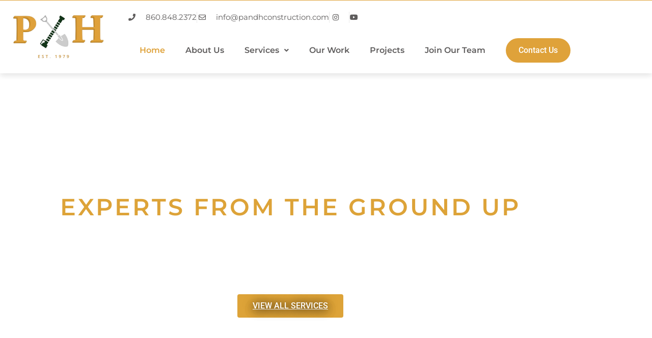

--- FILE ---
content_type: text/html; charset=utf-8
request_url: https://www.google.com/recaptcha/api2/anchor?ar=1&k=6LdmY4orAAAAAHeimf5_q4D8w5pAUreGPpht-qT7&co=aHR0cHM6Ly9wYW5kaGNvbnN0cnVjdGlvbi5jb206NDQz&hl=en&v=PoyoqOPhxBO7pBk68S4YbpHZ&theme=light&size=normal&anchor-ms=20000&execute-ms=30000&cb=wjsyb3817man
body_size: 49378
content:
<!DOCTYPE HTML><html dir="ltr" lang="en"><head><meta http-equiv="Content-Type" content="text/html; charset=UTF-8">
<meta http-equiv="X-UA-Compatible" content="IE=edge">
<title>reCAPTCHA</title>
<style type="text/css">
/* cyrillic-ext */
@font-face {
  font-family: 'Roboto';
  font-style: normal;
  font-weight: 400;
  font-stretch: 100%;
  src: url(//fonts.gstatic.com/s/roboto/v48/KFO7CnqEu92Fr1ME7kSn66aGLdTylUAMa3GUBHMdazTgWw.woff2) format('woff2');
  unicode-range: U+0460-052F, U+1C80-1C8A, U+20B4, U+2DE0-2DFF, U+A640-A69F, U+FE2E-FE2F;
}
/* cyrillic */
@font-face {
  font-family: 'Roboto';
  font-style: normal;
  font-weight: 400;
  font-stretch: 100%;
  src: url(//fonts.gstatic.com/s/roboto/v48/KFO7CnqEu92Fr1ME7kSn66aGLdTylUAMa3iUBHMdazTgWw.woff2) format('woff2');
  unicode-range: U+0301, U+0400-045F, U+0490-0491, U+04B0-04B1, U+2116;
}
/* greek-ext */
@font-face {
  font-family: 'Roboto';
  font-style: normal;
  font-weight: 400;
  font-stretch: 100%;
  src: url(//fonts.gstatic.com/s/roboto/v48/KFO7CnqEu92Fr1ME7kSn66aGLdTylUAMa3CUBHMdazTgWw.woff2) format('woff2');
  unicode-range: U+1F00-1FFF;
}
/* greek */
@font-face {
  font-family: 'Roboto';
  font-style: normal;
  font-weight: 400;
  font-stretch: 100%;
  src: url(//fonts.gstatic.com/s/roboto/v48/KFO7CnqEu92Fr1ME7kSn66aGLdTylUAMa3-UBHMdazTgWw.woff2) format('woff2');
  unicode-range: U+0370-0377, U+037A-037F, U+0384-038A, U+038C, U+038E-03A1, U+03A3-03FF;
}
/* math */
@font-face {
  font-family: 'Roboto';
  font-style: normal;
  font-weight: 400;
  font-stretch: 100%;
  src: url(//fonts.gstatic.com/s/roboto/v48/KFO7CnqEu92Fr1ME7kSn66aGLdTylUAMawCUBHMdazTgWw.woff2) format('woff2');
  unicode-range: U+0302-0303, U+0305, U+0307-0308, U+0310, U+0312, U+0315, U+031A, U+0326-0327, U+032C, U+032F-0330, U+0332-0333, U+0338, U+033A, U+0346, U+034D, U+0391-03A1, U+03A3-03A9, U+03B1-03C9, U+03D1, U+03D5-03D6, U+03F0-03F1, U+03F4-03F5, U+2016-2017, U+2034-2038, U+203C, U+2040, U+2043, U+2047, U+2050, U+2057, U+205F, U+2070-2071, U+2074-208E, U+2090-209C, U+20D0-20DC, U+20E1, U+20E5-20EF, U+2100-2112, U+2114-2115, U+2117-2121, U+2123-214F, U+2190, U+2192, U+2194-21AE, U+21B0-21E5, U+21F1-21F2, U+21F4-2211, U+2213-2214, U+2216-22FF, U+2308-230B, U+2310, U+2319, U+231C-2321, U+2336-237A, U+237C, U+2395, U+239B-23B7, U+23D0, U+23DC-23E1, U+2474-2475, U+25AF, U+25B3, U+25B7, U+25BD, U+25C1, U+25CA, U+25CC, U+25FB, U+266D-266F, U+27C0-27FF, U+2900-2AFF, U+2B0E-2B11, U+2B30-2B4C, U+2BFE, U+3030, U+FF5B, U+FF5D, U+1D400-1D7FF, U+1EE00-1EEFF;
}
/* symbols */
@font-face {
  font-family: 'Roboto';
  font-style: normal;
  font-weight: 400;
  font-stretch: 100%;
  src: url(//fonts.gstatic.com/s/roboto/v48/KFO7CnqEu92Fr1ME7kSn66aGLdTylUAMaxKUBHMdazTgWw.woff2) format('woff2');
  unicode-range: U+0001-000C, U+000E-001F, U+007F-009F, U+20DD-20E0, U+20E2-20E4, U+2150-218F, U+2190, U+2192, U+2194-2199, U+21AF, U+21E6-21F0, U+21F3, U+2218-2219, U+2299, U+22C4-22C6, U+2300-243F, U+2440-244A, U+2460-24FF, U+25A0-27BF, U+2800-28FF, U+2921-2922, U+2981, U+29BF, U+29EB, U+2B00-2BFF, U+4DC0-4DFF, U+FFF9-FFFB, U+10140-1018E, U+10190-1019C, U+101A0, U+101D0-101FD, U+102E0-102FB, U+10E60-10E7E, U+1D2C0-1D2D3, U+1D2E0-1D37F, U+1F000-1F0FF, U+1F100-1F1AD, U+1F1E6-1F1FF, U+1F30D-1F30F, U+1F315, U+1F31C, U+1F31E, U+1F320-1F32C, U+1F336, U+1F378, U+1F37D, U+1F382, U+1F393-1F39F, U+1F3A7-1F3A8, U+1F3AC-1F3AF, U+1F3C2, U+1F3C4-1F3C6, U+1F3CA-1F3CE, U+1F3D4-1F3E0, U+1F3ED, U+1F3F1-1F3F3, U+1F3F5-1F3F7, U+1F408, U+1F415, U+1F41F, U+1F426, U+1F43F, U+1F441-1F442, U+1F444, U+1F446-1F449, U+1F44C-1F44E, U+1F453, U+1F46A, U+1F47D, U+1F4A3, U+1F4B0, U+1F4B3, U+1F4B9, U+1F4BB, U+1F4BF, U+1F4C8-1F4CB, U+1F4D6, U+1F4DA, U+1F4DF, U+1F4E3-1F4E6, U+1F4EA-1F4ED, U+1F4F7, U+1F4F9-1F4FB, U+1F4FD-1F4FE, U+1F503, U+1F507-1F50B, U+1F50D, U+1F512-1F513, U+1F53E-1F54A, U+1F54F-1F5FA, U+1F610, U+1F650-1F67F, U+1F687, U+1F68D, U+1F691, U+1F694, U+1F698, U+1F6AD, U+1F6B2, U+1F6B9-1F6BA, U+1F6BC, U+1F6C6-1F6CF, U+1F6D3-1F6D7, U+1F6E0-1F6EA, U+1F6F0-1F6F3, U+1F6F7-1F6FC, U+1F700-1F7FF, U+1F800-1F80B, U+1F810-1F847, U+1F850-1F859, U+1F860-1F887, U+1F890-1F8AD, U+1F8B0-1F8BB, U+1F8C0-1F8C1, U+1F900-1F90B, U+1F93B, U+1F946, U+1F984, U+1F996, U+1F9E9, U+1FA00-1FA6F, U+1FA70-1FA7C, U+1FA80-1FA89, U+1FA8F-1FAC6, U+1FACE-1FADC, U+1FADF-1FAE9, U+1FAF0-1FAF8, U+1FB00-1FBFF;
}
/* vietnamese */
@font-face {
  font-family: 'Roboto';
  font-style: normal;
  font-weight: 400;
  font-stretch: 100%;
  src: url(//fonts.gstatic.com/s/roboto/v48/KFO7CnqEu92Fr1ME7kSn66aGLdTylUAMa3OUBHMdazTgWw.woff2) format('woff2');
  unicode-range: U+0102-0103, U+0110-0111, U+0128-0129, U+0168-0169, U+01A0-01A1, U+01AF-01B0, U+0300-0301, U+0303-0304, U+0308-0309, U+0323, U+0329, U+1EA0-1EF9, U+20AB;
}
/* latin-ext */
@font-face {
  font-family: 'Roboto';
  font-style: normal;
  font-weight: 400;
  font-stretch: 100%;
  src: url(//fonts.gstatic.com/s/roboto/v48/KFO7CnqEu92Fr1ME7kSn66aGLdTylUAMa3KUBHMdazTgWw.woff2) format('woff2');
  unicode-range: U+0100-02BA, U+02BD-02C5, U+02C7-02CC, U+02CE-02D7, U+02DD-02FF, U+0304, U+0308, U+0329, U+1D00-1DBF, U+1E00-1E9F, U+1EF2-1EFF, U+2020, U+20A0-20AB, U+20AD-20C0, U+2113, U+2C60-2C7F, U+A720-A7FF;
}
/* latin */
@font-face {
  font-family: 'Roboto';
  font-style: normal;
  font-weight: 400;
  font-stretch: 100%;
  src: url(//fonts.gstatic.com/s/roboto/v48/KFO7CnqEu92Fr1ME7kSn66aGLdTylUAMa3yUBHMdazQ.woff2) format('woff2');
  unicode-range: U+0000-00FF, U+0131, U+0152-0153, U+02BB-02BC, U+02C6, U+02DA, U+02DC, U+0304, U+0308, U+0329, U+2000-206F, U+20AC, U+2122, U+2191, U+2193, U+2212, U+2215, U+FEFF, U+FFFD;
}
/* cyrillic-ext */
@font-face {
  font-family: 'Roboto';
  font-style: normal;
  font-weight: 500;
  font-stretch: 100%;
  src: url(//fonts.gstatic.com/s/roboto/v48/KFO7CnqEu92Fr1ME7kSn66aGLdTylUAMa3GUBHMdazTgWw.woff2) format('woff2');
  unicode-range: U+0460-052F, U+1C80-1C8A, U+20B4, U+2DE0-2DFF, U+A640-A69F, U+FE2E-FE2F;
}
/* cyrillic */
@font-face {
  font-family: 'Roboto';
  font-style: normal;
  font-weight: 500;
  font-stretch: 100%;
  src: url(//fonts.gstatic.com/s/roboto/v48/KFO7CnqEu92Fr1ME7kSn66aGLdTylUAMa3iUBHMdazTgWw.woff2) format('woff2');
  unicode-range: U+0301, U+0400-045F, U+0490-0491, U+04B0-04B1, U+2116;
}
/* greek-ext */
@font-face {
  font-family: 'Roboto';
  font-style: normal;
  font-weight: 500;
  font-stretch: 100%;
  src: url(//fonts.gstatic.com/s/roboto/v48/KFO7CnqEu92Fr1ME7kSn66aGLdTylUAMa3CUBHMdazTgWw.woff2) format('woff2');
  unicode-range: U+1F00-1FFF;
}
/* greek */
@font-face {
  font-family: 'Roboto';
  font-style: normal;
  font-weight: 500;
  font-stretch: 100%;
  src: url(//fonts.gstatic.com/s/roboto/v48/KFO7CnqEu92Fr1ME7kSn66aGLdTylUAMa3-UBHMdazTgWw.woff2) format('woff2');
  unicode-range: U+0370-0377, U+037A-037F, U+0384-038A, U+038C, U+038E-03A1, U+03A3-03FF;
}
/* math */
@font-face {
  font-family: 'Roboto';
  font-style: normal;
  font-weight: 500;
  font-stretch: 100%;
  src: url(//fonts.gstatic.com/s/roboto/v48/KFO7CnqEu92Fr1ME7kSn66aGLdTylUAMawCUBHMdazTgWw.woff2) format('woff2');
  unicode-range: U+0302-0303, U+0305, U+0307-0308, U+0310, U+0312, U+0315, U+031A, U+0326-0327, U+032C, U+032F-0330, U+0332-0333, U+0338, U+033A, U+0346, U+034D, U+0391-03A1, U+03A3-03A9, U+03B1-03C9, U+03D1, U+03D5-03D6, U+03F0-03F1, U+03F4-03F5, U+2016-2017, U+2034-2038, U+203C, U+2040, U+2043, U+2047, U+2050, U+2057, U+205F, U+2070-2071, U+2074-208E, U+2090-209C, U+20D0-20DC, U+20E1, U+20E5-20EF, U+2100-2112, U+2114-2115, U+2117-2121, U+2123-214F, U+2190, U+2192, U+2194-21AE, U+21B0-21E5, U+21F1-21F2, U+21F4-2211, U+2213-2214, U+2216-22FF, U+2308-230B, U+2310, U+2319, U+231C-2321, U+2336-237A, U+237C, U+2395, U+239B-23B7, U+23D0, U+23DC-23E1, U+2474-2475, U+25AF, U+25B3, U+25B7, U+25BD, U+25C1, U+25CA, U+25CC, U+25FB, U+266D-266F, U+27C0-27FF, U+2900-2AFF, U+2B0E-2B11, U+2B30-2B4C, U+2BFE, U+3030, U+FF5B, U+FF5D, U+1D400-1D7FF, U+1EE00-1EEFF;
}
/* symbols */
@font-face {
  font-family: 'Roboto';
  font-style: normal;
  font-weight: 500;
  font-stretch: 100%;
  src: url(//fonts.gstatic.com/s/roboto/v48/KFO7CnqEu92Fr1ME7kSn66aGLdTylUAMaxKUBHMdazTgWw.woff2) format('woff2');
  unicode-range: U+0001-000C, U+000E-001F, U+007F-009F, U+20DD-20E0, U+20E2-20E4, U+2150-218F, U+2190, U+2192, U+2194-2199, U+21AF, U+21E6-21F0, U+21F3, U+2218-2219, U+2299, U+22C4-22C6, U+2300-243F, U+2440-244A, U+2460-24FF, U+25A0-27BF, U+2800-28FF, U+2921-2922, U+2981, U+29BF, U+29EB, U+2B00-2BFF, U+4DC0-4DFF, U+FFF9-FFFB, U+10140-1018E, U+10190-1019C, U+101A0, U+101D0-101FD, U+102E0-102FB, U+10E60-10E7E, U+1D2C0-1D2D3, U+1D2E0-1D37F, U+1F000-1F0FF, U+1F100-1F1AD, U+1F1E6-1F1FF, U+1F30D-1F30F, U+1F315, U+1F31C, U+1F31E, U+1F320-1F32C, U+1F336, U+1F378, U+1F37D, U+1F382, U+1F393-1F39F, U+1F3A7-1F3A8, U+1F3AC-1F3AF, U+1F3C2, U+1F3C4-1F3C6, U+1F3CA-1F3CE, U+1F3D4-1F3E0, U+1F3ED, U+1F3F1-1F3F3, U+1F3F5-1F3F7, U+1F408, U+1F415, U+1F41F, U+1F426, U+1F43F, U+1F441-1F442, U+1F444, U+1F446-1F449, U+1F44C-1F44E, U+1F453, U+1F46A, U+1F47D, U+1F4A3, U+1F4B0, U+1F4B3, U+1F4B9, U+1F4BB, U+1F4BF, U+1F4C8-1F4CB, U+1F4D6, U+1F4DA, U+1F4DF, U+1F4E3-1F4E6, U+1F4EA-1F4ED, U+1F4F7, U+1F4F9-1F4FB, U+1F4FD-1F4FE, U+1F503, U+1F507-1F50B, U+1F50D, U+1F512-1F513, U+1F53E-1F54A, U+1F54F-1F5FA, U+1F610, U+1F650-1F67F, U+1F687, U+1F68D, U+1F691, U+1F694, U+1F698, U+1F6AD, U+1F6B2, U+1F6B9-1F6BA, U+1F6BC, U+1F6C6-1F6CF, U+1F6D3-1F6D7, U+1F6E0-1F6EA, U+1F6F0-1F6F3, U+1F6F7-1F6FC, U+1F700-1F7FF, U+1F800-1F80B, U+1F810-1F847, U+1F850-1F859, U+1F860-1F887, U+1F890-1F8AD, U+1F8B0-1F8BB, U+1F8C0-1F8C1, U+1F900-1F90B, U+1F93B, U+1F946, U+1F984, U+1F996, U+1F9E9, U+1FA00-1FA6F, U+1FA70-1FA7C, U+1FA80-1FA89, U+1FA8F-1FAC6, U+1FACE-1FADC, U+1FADF-1FAE9, U+1FAF0-1FAF8, U+1FB00-1FBFF;
}
/* vietnamese */
@font-face {
  font-family: 'Roboto';
  font-style: normal;
  font-weight: 500;
  font-stretch: 100%;
  src: url(//fonts.gstatic.com/s/roboto/v48/KFO7CnqEu92Fr1ME7kSn66aGLdTylUAMa3OUBHMdazTgWw.woff2) format('woff2');
  unicode-range: U+0102-0103, U+0110-0111, U+0128-0129, U+0168-0169, U+01A0-01A1, U+01AF-01B0, U+0300-0301, U+0303-0304, U+0308-0309, U+0323, U+0329, U+1EA0-1EF9, U+20AB;
}
/* latin-ext */
@font-face {
  font-family: 'Roboto';
  font-style: normal;
  font-weight: 500;
  font-stretch: 100%;
  src: url(//fonts.gstatic.com/s/roboto/v48/KFO7CnqEu92Fr1ME7kSn66aGLdTylUAMa3KUBHMdazTgWw.woff2) format('woff2');
  unicode-range: U+0100-02BA, U+02BD-02C5, U+02C7-02CC, U+02CE-02D7, U+02DD-02FF, U+0304, U+0308, U+0329, U+1D00-1DBF, U+1E00-1E9F, U+1EF2-1EFF, U+2020, U+20A0-20AB, U+20AD-20C0, U+2113, U+2C60-2C7F, U+A720-A7FF;
}
/* latin */
@font-face {
  font-family: 'Roboto';
  font-style: normal;
  font-weight: 500;
  font-stretch: 100%;
  src: url(//fonts.gstatic.com/s/roboto/v48/KFO7CnqEu92Fr1ME7kSn66aGLdTylUAMa3yUBHMdazQ.woff2) format('woff2');
  unicode-range: U+0000-00FF, U+0131, U+0152-0153, U+02BB-02BC, U+02C6, U+02DA, U+02DC, U+0304, U+0308, U+0329, U+2000-206F, U+20AC, U+2122, U+2191, U+2193, U+2212, U+2215, U+FEFF, U+FFFD;
}
/* cyrillic-ext */
@font-face {
  font-family: 'Roboto';
  font-style: normal;
  font-weight: 900;
  font-stretch: 100%;
  src: url(//fonts.gstatic.com/s/roboto/v48/KFO7CnqEu92Fr1ME7kSn66aGLdTylUAMa3GUBHMdazTgWw.woff2) format('woff2');
  unicode-range: U+0460-052F, U+1C80-1C8A, U+20B4, U+2DE0-2DFF, U+A640-A69F, U+FE2E-FE2F;
}
/* cyrillic */
@font-face {
  font-family: 'Roboto';
  font-style: normal;
  font-weight: 900;
  font-stretch: 100%;
  src: url(//fonts.gstatic.com/s/roboto/v48/KFO7CnqEu92Fr1ME7kSn66aGLdTylUAMa3iUBHMdazTgWw.woff2) format('woff2');
  unicode-range: U+0301, U+0400-045F, U+0490-0491, U+04B0-04B1, U+2116;
}
/* greek-ext */
@font-face {
  font-family: 'Roboto';
  font-style: normal;
  font-weight: 900;
  font-stretch: 100%;
  src: url(//fonts.gstatic.com/s/roboto/v48/KFO7CnqEu92Fr1ME7kSn66aGLdTylUAMa3CUBHMdazTgWw.woff2) format('woff2');
  unicode-range: U+1F00-1FFF;
}
/* greek */
@font-face {
  font-family: 'Roboto';
  font-style: normal;
  font-weight: 900;
  font-stretch: 100%;
  src: url(//fonts.gstatic.com/s/roboto/v48/KFO7CnqEu92Fr1ME7kSn66aGLdTylUAMa3-UBHMdazTgWw.woff2) format('woff2');
  unicode-range: U+0370-0377, U+037A-037F, U+0384-038A, U+038C, U+038E-03A1, U+03A3-03FF;
}
/* math */
@font-face {
  font-family: 'Roboto';
  font-style: normal;
  font-weight: 900;
  font-stretch: 100%;
  src: url(//fonts.gstatic.com/s/roboto/v48/KFO7CnqEu92Fr1ME7kSn66aGLdTylUAMawCUBHMdazTgWw.woff2) format('woff2');
  unicode-range: U+0302-0303, U+0305, U+0307-0308, U+0310, U+0312, U+0315, U+031A, U+0326-0327, U+032C, U+032F-0330, U+0332-0333, U+0338, U+033A, U+0346, U+034D, U+0391-03A1, U+03A3-03A9, U+03B1-03C9, U+03D1, U+03D5-03D6, U+03F0-03F1, U+03F4-03F5, U+2016-2017, U+2034-2038, U+203C, U+2040, U+2043, U+2047, U+2050, U+2057, U+205F, U+2070-2071, U+2074-208E, U+2090-209C, U+20D0-20DC, U+20E1, U+20E5-20EF, U+2100-2112, U+2114-2115, U+2117-2121, U+2123-214F, U+2190, U+2192, U+2194-21AE, U+21B0-21E5, U+21F1-21F2, U+21F4-2211, U+2213-2214, U+2216-22FF, U+2308-230B, U+2310, U+2319, U+231C-2321, U+2336-237A, U+237C, U+2395, U+239B-23B7, U+23D0, U+23DC-23E1, U+2474-2475, U+25AF, U+25B3, U+25B7, U+25BD, U+25C1, U+25CA, U+25CC, U+25FB, U+266D-266F, U+27C0-27FF, U+2900-2AFF, U+2B0E-2B11, U+2B30-2B4C, U+2BFE, U+3030, U+FF5B, U+FF5D, U+1D400-1D7FF, U+1EE00-1EEFF;
}
/* symbols */
@font-face {
  font-family: 'Roboto';
  font-style: normal;
  font-weight: 900;
  font-stretch: 100%;
  src: url(//fonts.gstatic.com/s/roboto/v48/KFO7CnqEu92Fr1ME7kSn66aGLdTylUAMaxKUBHMdazTgWw.woff2) format('woff2');
  unicode-range: U+0001-000C, U+000E-001F, U+007F-009F, U+20DD-20E0, U+20E2-20E4, U+2150-218F, U+2190, U+2192, U+2194-2199, U+21AF, U+21E6-21F0, U+21F3, U+2218-2219, U+2299, U+22C4-22C6, U+2300-243F, U+2440-244A, U+2460-24FF, U+25A0-27BF, U+2800-28FF, U+2921-2922, U+2981, U+29BF, U+29EB, U+2B00-2BFF, U+4DC0-4DFF, U+FFF9-FFFB, U+10140-1018E, U+10190-1019C, U+101A0, U+101D0-101FD, U+102E0-102FB, U+10E60-10E7E, U+1D2C0-1D2D3, U+1D2E0-1D37F, U+1F000-1F0FF, U+1F100-1F1AD, U+1F1E6-1F1FF, U+1F30D-1F30F, U+1F315, U+1F31C, U+1F31E, U+1F320-1F32C, U+1F336, U+1F378, U+1F37D, U+1F382, U+1F393-1F39F, U+1F3A7-1F3A8, U+1F3AC-1F3AF, U+1F3C2, U+1F3C4-1F3C6, U+1F3CA-1F3CE, U+1F3D4-1F3E0, U+1F3ED, U+1F3F1-1F3F3, U+1F3F5-1F3F7, U+1F408, U+1F415, U+1F41F, U+1F426, U+1F43F, U+1F441-1F442, U+1F444, U+1F446-1F449, U+1F44C-1F44E, U+1F453, U+1F46A, U+1F47D, U+1F4A3, U+1F4B0, U+1F4B3, U+1F4B9, U+1F4BB, U+1F4BF, U+1F4C8-1F4CB, U+1F4D6, U+1F4DA, U+1F4DF, U+1F4E3-1F4E6, U+1F4EA-1F4ED, U+1F4F7, U+1F4F9-1F4FB, U+1F4FD-1F4FE, U+1F503, U+1F507-1F50B, U+1F50D, U+1F512-1F513, U+1F53E-1F54A, U+1F54F-1F5FA, U+1F610, U+1F650-1F67F, U+1F687, U+1F68D, U+1F691, U+1F694, U+1F698, U+1F6AD, U+1F6B2, U+1F6B9-1F6BA, U+1F6BC, U+1F6C6-1F6CF, U+1F6D3-1F6D7, U+1F6E0-1F6EA, U+1F6F0-1F6F3, U+1F6F7-1F6FC, U+1F700-1F7FF, U+1F800-1F80B, U+1F810-1F847, U+1F850-1F859, U+1F860-1F887, U+1F890-1F8AD, U+1F8B0-1F8BB, U+1F8C0-1F8C1, U+1F900-1F90B, U+1F93B, U+1F946, U+1F984, U+1F996, U+1F9E9, U+1FA00-1FA6F, U+1FA70-1FA7C, U+1FA80-1FA89, U+1FA8F-1FAC6, U+1FACE-1FADC, U+1FADF-1FAE9, U+1FAF0-1FAF8, U+1FB00-1FBFF;
}
/* vietnamese */
@font-face {
  font-family: 'Roboto';
  font-style: normal;
  font-weight: 900;
  font-stretch: 100%;
  src: url(//fonts.gstatic.com/s/roboto/v48/KFO7CnqEu92Fr1ME7kSn66aGLdTylUAMa3OUBHMdazTgWw.woff2) format('woff2');
  unicode-range: U+0102-0103, U+0110-0111, U+0128-0129, U+0168-0169, U+01A0-01A1, U+01AF-01B0, U+0300-0301, U+0303-0304, U+0308-0309, U+0323, U+0329, U+1EA0-1EF9, U+20AB;
}
/* latin-ext */
@font-face {
  font-family: 'Roboto';
  font-style: normal;
  font-weight: 900;
  font-stretch: 100%;
  src: url(//fonts.gstatic.com/s/roboto/v48/KFO7CnqEu92Fr1ME7kSn66aGLdTylUAMa3KUBHMdazTgWw.woff2) format('woff2');
  unicode-range: U+0100-02BA, U+02BD-02C5, U+02C7-02CC, U+02CE-02D7, U+02DD-02FF, U+0304, U+0308, U+0329, U+1D00-1DBF, U+1E00-1E9F, U+1EF2-1EFF, U+2020, U+20A0-20AB, U+20AD-20C0, U+2113, U+2C60-2C7F, U+A720-A7FF;
}
/* latin */
@font-face {
  font-family: 'Roboto';
  font-style: normal;
  font-weight: 900;
  font-stretch: 100%;
  src: url(//fonts.gstatic.com/s/roboto/v48/KFO7CnqEu92Fr1ME7kSn66aGLdTylUAMa3yUBHMdazQ.woff2) format('woff2');
  unicode-range: U+0000-00FF, U+0131, U+0152-0153, U+02BB-02BC, U+02C6, U+02DA, U+02DC, U+0304, U+0308, U+0329, U+2000-206F, U+20AC, U+2122, U+2191, U+2193, U+2212, U+2215, U+FEFF, U+FFFD;
}

</style>
<link rel="stylesheet" type="text/css" href="https://www.gstatic.com/recaptcha/releases/PoyoqOPhxBO7pBk68S4YbpHZ/styles__ltr.css">
<script nonce="BWsE9QkPJ66IRCDXT14G5Q" type="text/javascript">window['__recaptcha_api'] = 'https://www.google.com/recaptcha/api2/';</script>
<script type="text/javascript" src="https://www.gstatic.com/recaptcha/releases/PoyoqOPhxBO7pBk68S4YbpHZ/recaptcha__en.js" nonce="BWsE9QkPJ66IRCDXT14G5Q">
      
    </script></head>
<body><div id="rc-anchor-alert" class="rc-anchor-alert"></div>
<input type="hidden" id="recaptcha-token" value="[base64]">
<script type="text/javascript" nonce="BWsE9QkPJ66IRCDXT14G5Q">
      recaptcha.anchor.Main.init("[\x22ainput\x22,[\x22bgdata\x22,\x22\x22,\[base64]/[base64]/[base64]/KE4oMTI0LHYsdi5HKSxMWihsLHYpKTpOKDEyNCx2LGwpLFYpLHYpLFQpKSxGKDE3MSx2KX0scjc9ZnVuY3Rpb24obCl7cmV0dXJuIGx9LEM9ZnVuY3Rpb24obCxWLHYpe04odixsLFYpLFZbYWtdPTI3OTZ9LG49ZnVuY3Rpb24obCxWKXtWLlg9KChWLlg/[base64]/[base64]/[base64]/[base64]/[base64]/[base64]/[base64]/[base64]/[base64]/[base64]/[base64]\\u003d\x22,\[base64]\\u003d\\u003d\x22,\x22JMKcWhbDh8OEwoNTw6g1EsOZFwzDghPCtRoyw60dw67Du8Kcw7bCsWIRBFpuUMOrCsO/K8OSw6TDhSltwrHCmMO/Rw8jdcOHUMOYwpbDsMOCLBfDksKyw4Qww6I+WyjDm8KOfQ/ChUZQw47Cu8KUbcKpwqvCjV8Qw7nDtcKGCsO9FsOYwpANEHnCkzcPd0hKwrTCrSQSCsKAw4LCiSjDkMOXwosODw3CkGHCm8O3wqtKElRVwrMgQV/CnA/CvsOZQzsQwrTDsAgtZWUYeWQ8WxzDoxV9w5EJw7RdIcKgw4ZofMOIXMK9woRew5A3cyxmw7zDvktaw5V5MMODw4UywovDp07CszguZ8O+w5FmwqJBe8KTwr/[base64]/w5E9w5o0woXCusO5B2nCtWnDnynCtTPDvcKFwpLCm8OdRMOIdcO+dk5tw4xGw4bCh27DjMOZBMOyw41Ow4PDigJxOTbDoCvCvCpWwrDDjw4AHzrDhcK0Thxuw4JJR8K8CmvCvgtON8OPw6xBw5bDtcK/eA/DmcKawoJpAsOzUk7DsSUcwoBVw79lFWU8wrTDgMOzw6s+HGtRACHCh8KGAcKrTMOww5J1OxwrwpIRw5TCrxwHw4LDlsKVFcO+DsKOGsKpbXrCsEJXdynDisK7wrVHMsODw7TDhMKXVH3CrzbDh8O8B8KJwp8IwoHCrsOGwoXDssOVTcOpw5/CiVlIe8O5wrnCscOuKV/DiEEMJsOHY39yw6bDkcOmZXDDnGkpDMOxwohIYkNzYRzDvcKSw5d3eMO8F3/CuwjDqsKQw55wwrQCwrHDjXfDk2kZwrfCrsKDwqFBMsOXQ8OdDB7CnsKtCGI/woFkCXgYZG/Cq8K1wrEXNXVsL8O2wqTCiWXDosK2w5VJw79+wobDocKgJmMRd8OjFiTCrnXDgMOQw7ZgPlTCmsKmZHzDjcK+w6Y0w4VUwqRsAlPCrsKTAsKlb8KKSW51wp/Dhm1TcDjCnlRFBsKHVjx1woTCt8OsKV/Du8KoD8Kbw6vCncOuDMOWwrQQwoXDhcKNccOEwo7CtcKMXMKfCnbCqxLCtD4FU8KYw5HDhMOhw5JAwoIVcMKkw6BRDALDhCxrHcOqK8KHfygUw4tHfMOofsOmwprCv8KzwrFMRQ7CmMOawqTCrDnDhDzCqMK7C8K+wo/Dol/[base64]/DlQTCr03CoxXDlMKbwqpLw7lcbMKbwrdCdx8yfMKQeXRxCcKwwpBEw5nChAvDt1fClmvCicKJwp/CuGjDm8O9wrzDjkjDlMO3w5LCrzkgw4MJw4Rhw686e2lPOMKZw6xpwpjClsOjwr3DhcKUbyjCo8KkfVUYRMKqJsOedsOnw4AFCcOVw4hTKQ/[base64]/[base64]/DiEgcNilsJA/DjFrCl2fCkHY6wq81w4DDr8K+ZHl6w5jDtsOjw7o9VEzDr8KjTsOAYMOfP8Ogwr1VBn87w7gOw4PDgEPDssKrXcKmw4bCqcK2w7/DkyJ9SwBTwpBaZ8Kxw7QrAA3CpxzCo8OJw7fDosKlw7/Cv8K6c1nDtsKgw7nCvGbCvMOYHnvDp8K4worDjk/Ctj0PwpMVw4bDhMOge1J+AHjDicOcwpXDncKQT8O0W8OfEcK1d8KnPsOYcSTDpgN+HcKQwpvDnsKgwqLCgWc6FMKdw57Ds8O0W00OwovDmcKXEnXCkVU/cgLCgQwmRcOZfTzCqTwKXiDCi8KlYm7DqmcJw6xQMMOrVcKnw7/Dh8OTwqlrwrvCswTCn8Onw4jDqicXwq/[base64]/CiSkawr3Cr8OsOcKyw4/DjBE/wrtpU8OkwpsqYm9GAXzCuyfCpkJ2H8Okw6lgS8Orwq0vfgzCincXw6jDjsKLYsKpCMKNN8OLwrXCnMKvw48Swp9oQcKtc0DDq2N1w5rDqwHCsQsYw75aQcKowpNKwr/DkcOcwoFmRxYowr7DtMOBaXrCpMKJRcOaw7kyw4QSEsOFGsObMcKvw7sxb8OiCyjDlVhcd3YTw4rDvEUCwqrCocKfbcKOU8OxwoDDlsODH3/Dv8OKG1YXw53Ci8OoKMKbEnDDlcKaVCPCucKvwoltw5NqwrjDjsKXUltHJMKiWljCvC1RG8KHNj7CoMKPwq5IYTLCjGfCuX/CuE/DtyBxw4taw47Cj3HCgQ5NRsOuczwNw6fCrcKWGgvCh2PCh8O+wqMbwo8XwqkCHSvDhwnCisK+wrFcwp0rNikAw580A8ONdcOwf8OQwqZXw6DDo3Fmw6XDksKvRT3CiMKow7tbwq/Ck8K+EMOnXkPCgwLDnCLCn3bCmwfDo15TwrdEwqHDgsO6wrd/wrtkOcOWUmh5w6HCs8Ktw7fDpmcWwp05w5/[base64]/[base64]/Dqx9dCl5sFMOAw7kOwp5Awo7CncOdw50bScOYTcOlGC3CscO3w51lRMKwKAU4UsORMSPDhx8OwqMuPMOpE8OWwpJSIBUKQcKIJA/DljlYWjbCih/Do2VPRMO9wqbClsKXLX9OwrMkw6Ztw6tYGE8mwqMpw5DCkyzDncOybGEeKsOmJxMDwogGXXE+Izw5RV0EUMKfZsOVTMO2GgnCkCbDhVlgwoYqej13wrHDm8Ktw73DvMKoZlTDjgBewpdIw4BofcKpTmfDnnsBQcOSDsK+w57DnMKGCXxlAsKHFBl/w5XCkEYOPHp1WEBuRXMva8KdK8KOw6gmPMOAAMOrQ8K2DMOeK8OYHMKDJ8OYw6Igw4ABRsOYw69vZgcWNExaDsODRjJIFGZEwoPDkcOEw7Jmw49kw50xwo1/KQd5eXjDisKDw4shQ3/[base64]/[base64]/[base64]/[base64]/wqtxw5puw6QTZMOwWcOjwofCm8ODwqzDssOmwqARw5zDvRNLw7rDgA3CvMOULhXCrTXDqcOHJ8KxPAlBwpdXw5IVenTDlj47wqRJw5cqWFcAK8OrHMOETsKBN8ODw6x3w7TDicOgK17CvT8GwqYFEcOxw6TDvAN9a2vCoSrDvGUzw7zCpUtxMsOfYBDCukPCkgZ/ZyzDh8OLw4tXbsKuBsKlwpBhwpoWwogNNWtrw7jDk8K+wrLCpVFFwoLCqEAhNjtWOsOOw4/Cij3Crjkcw6rDrgcna0UoLcO+EFfCpMOAwobDkcKrPlrDoBJFOsKwwrEFd3rCs8KswqpxDFYxfsObw5vDkHnDkcOwwpEyVyPDgFpcw6V5wqpgO8K0MQ3DjwHDr8O/wqVkw4htKU/[base64]/[base64]/Clj7Clm8lwoXDuMONw7EhwrHCvcOrE8KSI8KHKcOfwo4KOyHCr1REfBjCn8O8bAQTBMKCwqUswok/RMOvw5RUwq0LwpNlYMORM8KPw5ZhaAhhw7FtwpjCv8O2YsOzWw7CtcOKw7xYw7/DiMKkYMOXw4rDlsOTwqU6w77Ch8OUNmTCs2QCwr3DqcO4JHRNU8KbIGPDqMOdwr9Sw5jCj8OEwpg9w6fDiVtLwrJ2wpA5w6gkaD7Cv1/CnVjCulPCn8KDSk/Ci09WUMKLfTrDhMO0w4QWHj09fVF7BcORwrrCkcOSLWrDhx0WCF0yZDjCnSxbUAo9RiwCTMOXEn3DsMK0DMK/wr3CjsK7eGF9UDzCqcKbXsKowq7CtUjDrBvCpsOIwo7CowluLsKhw6XCpCvCkkjCtMKTwpXCmcO0UWMoJi/CrgYmKywHD8OtworCpn1qaEZkeCHCoMKZeMOpfsOQAcKnJ8OIwopBLlXCksOPK2HDksKXw6snM8ONw6l3wrLCtGlIwpzDp09yPMOVasOeRsOIGVHCu0LCozxmwqHDvkzCtVEqAEvDq8KwacO+cBnDmUp/HMKwwpdXDAnChS1Sw6dTw6PCjcOSwrZ3WjzCgB/Cvz4/w4bDkCt7wpTDrWpBwojCvUlbw4jCqmEvwqoTw7Eowow5w7V9w4gRLsKWwrLDjA/ClcO9JcOOScOFwrvCqTVbSzMPQ8Kcwo7CrsOYAsKWwpVJwrIxKQpuwpTCvX1Dw7HCtQsfw7PCpXgIw5dvwqTDoDMPwq9Yw5LChcKPVWLDthsMVMKmHMOIwrDCn8KUNScSL8Kiw6jCunLClsKMw5/[base64]/Cql3Cj8OUwqnCrcOwYsO9w6EYwrbDvMKiC1YpaxsLFcKnwoPChkPDrHHCgxowwosFwoLCqMO2LsKyXQzCr3A7W8K6wrrDr2ArZjMDw5bCjTQgwoRGcSfCo0HCoUxYf8K+w7bCnMK8w54GX2nDmMOQw53Ci8OHN8KPcsOhf8Ksw5TDjVnDrB/DqMO+GMKlIQLCrSJJL8OXwpcdNcOWwpAfQcKaw6FWw4J3EcO/wq/DucOfDTg3w6PDucKiAgTDpFvCvcOGPjvDn29bInZqwrnCtUTDuBjDhzIRf3PDujzCvHxVIhwjw6zCrsO8R1nDoWJWEFZCW8OswrHDj3drw5ELwrErwpsLwr7CrcKDFi/CisODwqsSwrXDl2Eyw7FQHFguTFPClXPCsHQkw6A1dsOWABcAwrnCtsObwq/Dsy8dJsOlw61RYmUowoDCkMK3wqfDmMOuw5zCiMOHw7PDkMK3aTxDwpnCkjt7HRfDiMOKGcKnw7vDisO8w4NqwpTCrMKUwp/Ci8KIRE7Chyh9w7/Csn/DqG3DgcO2wrs2ZMKNSMKzBFfCvCcPw5DCs8OEwoZiw4PDvcKLwpjDlmEKM8OSwprCssKzw7VDa8OhR1XDmcOwNjHDr8KLfcKWdVlidG1bw516BD5pX8OiZMK5w4nCkcKFw4QlYcKIQ8KcEyBcbsKjwo/DvFvDgQLCqSjDsyloBMKbJcOyw55Kw7sfwp9TMB/CtcKoWgnDo8KOKcKFw6V/wrtrJcKjwoLCgMKPwpPCiVLDl8KNw6TCh8KaSm/CuFo/VsOnwrfDjsOswpVTOFwbPh3CtD9WwozCj0kyw5PCs8O0w7/Cv8OEw7DDqknDtMObwqDDqnPCvk3Cj8KVLj1XwqQ/[base64]/Cs8KAw5MBw4tDCcOhw6YZazcYWgxww5YwUyrDiWIrw5PDvMKveD0zPMKRLMO9SQgOw7fCvmhYcRtNAMKLwqvDmAopwopTwqdkFmjDtU3Cv8K/EMKuwrzDt8KDwpnDh8OjDATCksKZdzXCpcOFwrlfwpbDvsKzwoZiYsOgwoFCwpUbwobDtFEvw65OYsOIwogXGsOsw6XCo8O2w58swrrDuMOmUMKGw6tdwrvCsWkQfsOTw6g7wr7CrnPCrzrDrScrw6hXd3XDiUfDiSpNwo/DgMOsNTdaw7MZdWHDhsKyw4/CgTDCuyHDjBjDrcObw74LwqMKwqLCoCvCgsKieMOAw4RLNy5Iw6k3w6NJSQt9W8Kuw7xYwprDiCcTwrTChU7DhmLCojU4wqnCtMK6w5/CkCEEwo5sw45nMcOpwoPClcKBwr/Du8KOL3AawqTDocOrazbCkcOqw7ELwrrDrcOEw49LL3/[base64]/[base64]/[base64]/NcO3asK1ITHDhcKqUGjCoMKcw7EbwocAeT3Ci8OjwqEPEcO8wqwLfcOJV8OAKcOqBQJcw5IHwr1iw5XDlUvDtRbCsMOvwp7CssKjGsKGw6vCsgfDqsKbbMOzSxI+NyxHZsK5wqfDnwoXwqbDm1/CsjHDnx01wrXCssK5w4NTb3N4w5DDiX3DqMKOfBwzw6tHPsKpw7g3wpxaw5bDjxLDjU9cw50ywrgdw6nDsMOJwrLCl8Klw6cgEcKiw5XChizDosOwVg3ChUzDqMOGPV/DjsK8QkbDmMORwow2FnklwovDqXIbbcOoE8Oywp3CvDHCtcK8XcKowrPCmg09LVLCgz/Dl8Kiwq56woTCjcO1wqDDkwbDnsKOw7jCqQg1wonCqwnDkcKrXwofKUjDksOeVgbDssKRwpNzw5DCtmoOw482w4rCjA3DuMOew4fCqMOXMMKUA8O3EMO/UsKdw4F1W8ORw5vDkG5Cc8OobMKLTMOOasOvHwjDucK+wrcAAyvCoQPCjcOqw47ClDcGwqxRwoPDtxPCgGdDwrHDocKSw7/DsWwlw717GcOnE8O3wogGYcK8EW05w7nCuRnDmsK4woEZF8KGIHgxw5Miw6MWWz/[base64]/CvsKfK8Kew7MSw7nClgtaecOEDsKXw4/DlsKIwq/Dp8KhPsKxw4vCpwxswrNmwpVMJRrDvEbDljE+ZxkOw753AsOTacKBw4xOMsKvMMOoZB5Pw6vCrMKAw6nDgUzDpgjDuX5FwrFTwpBSwrzCrS1hwrvCui0wGcK3wpZGwrDCpcKyw6wywqgiA8KgeGTDg0l1FMOZNGIqw5/[base64]/SUjDi8OUT8OOw47DqFDClsOiw6sKbXRIw6fDksOTwpkzwobDv0jDoAfDqFwRw4rDosKDwpXDqMKgw67Cqwwkw6ovSsKzBk7ClxvDiksDwoAEAFU7EcO2wrVnA3MwPnjCsi3CqsKkNcK2MGHCihgRw5FIw4zCoVVBw7ZKZxfCqcKzwoFSw5/[base64]/[base64]/ChMO1wqwIeVLDlcOUw4XDuMKVw6NfwqHDkz4QCHjDqh3ChEAAbSPDuQ4Bw5DDuS4QQMOWJzgWcMKFwpzClcOYw4bCmhwURcKKVsKULcKKwoAcdMKVXcKbwrTDrxnDtcO8wq0Fwp/CkTc1MFbCscKKwolWEEobw7pawq54csK8wofCvUYpwqEAGl3DpMK5w55kw7XDp8K0TsKKfi5cDiV9UcOSwprCqMKyRBhDw6Icw7PDn8Oiw4o1w6nDtjp/w7bCtj3ChXLCtMKjwqErwr/[base64]/DhcKkwr5RY8Oaw6DChMO9wrQVVC7DknQxVUY3w4dvw6JDwr/[base64]/wp9QwrfCp8O4XXbDocOhw53DjnQnwqcxR8K4wpg1RVPDosKkFgJlw5bChH5GwpbDuRLCvRnDjhLCnAxYwpjDr8Kpwr/CtcOWwqUBT8OAfMOMU8KxDVfCiMKbJiF7wqDDg3t/woouIwEgIkosw5LCl8ObwqbDlsKewoJtw4EyTT4dwoZLMTXCs8OCw47DocKsw6XDrinDoFxsw73CssOTG8OuRhLDl3jDrGPCnMKnYi4BF2vCrX3DiMKMwoF3Znlww6TDoX4FSH/[base64]/CimbCkcKaw4TCkcOTw6PDtcK/w5rCksKlwpU0w7dswrHCmcOfenTDk8KDKjZawoIjKwM+wr7DrGnCknfDqcO9w6gyQlvCoiNvw4vCnEzDvMKJQ8K1Y8OvWyLCgcKgf23DnmgZYsKfasKqw5YRw4VpMA5lwrM/[base64]/e8KLTsKJw5jCinXClwo3w4Bfw4dDwqzDv3xDEsO1wrXDilJ1wqR2H8K6wprCj8OSw4hvMsKWNB5uwo/Du8K3AsKvNsKuZ8Krwo8bw4bDjlJ3w7VeNTAew6LDtMOxwrrCuGlwXMOZw7DDmcKiYMOpN8OSQX4bw6BNw4LCrMK6w5vCvcOPLMOpw4FPwo8mfsORwrTCoVZHbcO+H8KywpJ6A1vDjk/Dh2HDg1LDjMK0w7Vww4rCt8Oyw6x3KzfCpD/DsBVxw6ddcH/[base64]/DgjHDjmbDqxjDgsORw4MhCknCm1x8BsOiwrwGwo/DssKUwr8Vw7wxI8O0YsKXwr5gWcKFwqLCusOqw4hlw4FnwqpiwptNRsORwrdiKh/CiXEyw4zDpiLChcOiwospSXrCozZIwr5kwrszO8OObMORwo4lw5pjw4xUwp8TTkLDtgjCsyDDogRdw4LDsMKTX8KCw7vDpcK9woTDs8KLwqLDo8KZw77DkcO6TjNuXxVowqTCt0lATMKYY8O7LMKtw4IiwrrCuH92wq8Dw5sPwrRFT1MBw6chUG43MsKLB8O/FC8Lw4LDt8O6w5LDjwscYsOTAQnCiMKeScOHf1LCvMOewr0SPMOzbMKuw7sxasOTccKTw7Q+w4tgwpHDk8O/wrzCkjfDscKiwo1yJcKHD8KJf8ODTT3ChsOpcAkTeRlfwpJXwp3Dt8KhwrcQw6zDjEUiw7rDosO8wpDDg8KBwrXCo8KMYsKaEMKZFDwQDMKCLsKwUMO/w710wpggShsjLMKBw45pLsOYw6DCpcKPw6AbI2jCnMOTVsKwwpHDllrChxYYwr5nwooqwoxiL8OQQsKHw7gUdmTCrVnDumjDn8OOTTskZwsAw7nDhRh5CMKPwoQHwrM3wrTCjUrDl8OfcMKMV8OReMOtwosdw5sibD1FFwB9w4Izw7ozwqAbNSnCksKYecK4wotswo/Cq8OmwrHCjntawrvDmcKGPcKMwq3CicKpLVfDi1DDkMKOwq/DtsKyScOjAzrCl8KvwpvDgCzCk8OxFTLCn8KOfmEEw7Iuw4/Dtm/Cs0bDpsKqw5g8Ol3Ctn/Dl8K7RsO8ZsOuU8O7XDLDmjg8w4FUecKcRxc/TVdMwpLDgsOFIEHDoMK9w73DksOtBnsjH2zDh8OvRsOcawQEHVlLwrTCgRZawrDDucKeJxEqworCl8KIwqJxw7MIw4jDgmYyw7QPNAdNw7DDmcK2wo/Co0fDhx9NXsKGIcOHwqDDmMOrw7MDOWBZRl0QR8OhesKIdcO8NELChsKmeMK/JMK4wrLDnljCtlo1fW0Pw43Dv8OjDxHCgMK+Dx3Cv8KHE1rDnTbDryzCqhjDo8O5w5gOwr/DjlJrbDzDhcOoc8O8wpNGWxzCjcKUEio9wp4lPR0RFEZuw4TCssOkwpFcwofCgsOYQcOEBMKCHi3DkcKoE8ODH8OXw5N+Vj7CmsOkBsORE8K2wrNWLTd8wpXDi1k2DMKIwq3DlsK2w45xw7bCvC9gGw58HcKgZsK+w4oIwrdbJsK3KHFdwobCjkfDs3/Cg8KEw6XDisKZwqYewoNoBMO4w4TCpMKqWmTDqT1JwrDDi2hew7hvDsO1S8KZOwcOwphKfMOlwqjCicKgNMOML8KrwrBmS13DicKHDMK2QMKyYHg3wpMcw7U+ZcOUwofCtcOUwohUJMKkQQcuw4oTw7XCqn3Dj8Kuw5g+wp/[base64]/Cg8K4IMOdwqk/[base64]/CkMKaw7/DrXPCocOCwqjCiQbCtMOPdcKSHwDDhjTCqn/DgMOQNR5vwo/DqMO4w4ZsV0liwqLDtj3DsMOafH7CnMOnw6jCtMK0w6TCncKpwpsewqLChG/DhTnCr3DDqcK9EDbClcKmCMOSEsO/CXlRw4TDgxjDm1A/[base64]/wq/CnMO0wqDDlMOvw5o4KcK8LcOow47DpcOMw6RvwrjCg8OQQCJ/Pz5/wrEucHwWw5Q4w7YKYCjCt8KFw4dGw5Z1RTjDjcO+ThXCggEMwrHChcKlLDDDoyZTwqDDusK/[base64]/Cp2oxXyVHGMO9S3Jxwr05TMOZwp1hGk9kw4HCrBUkDwVdwq7DqMOwHsOBw4tJw7x2w4Q5wqPDnHVFBjhMKBd7GE/ChcOrRQsuclTDrELDvTfDpcOXE3NAa04EacK7wqHDnkRxAhgow5zCg8K9JcKzw4AUMcOdFnAoEwHCisKhDCrCqzl0d8Kgw7XCv8KpDMKcLcOPLSXDjsOjwoPDlhXDhnlvZMKGwr/Ct8Ozw4daw6Auw5XCgVPDtBlwVcKIworDjsKTKitsVcKGw6dUwqHDg1TCvcKHFEcOw7c/wpJ/ZcKsZy42ScOKfcOgw4XCmzF2wpF0wr/[base64]/[base64]/[base64]/DiMKNw6jDqWrCpcKawowyJ1bCr8K9MsKHWURVw4lWwqfCh8OZwqXCjMKtw6d4D8Kbw7l8KsO/O2I4SlDDtCjDljLDn8OYwqzDsMKdw5LCkCdrb8OqeVPCssKuwrVVZGDDn1/CoETDvMOFw5XDosOrw7Q+BHfCk2jDuFlmDcKXwq7DmTfCqkzCv3h2WMOKw6lzNQ1VAcKYwrJPw77CrsOlwoZDwpbDl38IwqfCowrCpcKswrZSaFLCoC7DlCLCvg3DvcOJwp1fw6XCs3x9K8KpbBnCkxJyGg/CiizDo8Oyw6TCtsOVwobDrQnCnkQjX8OowoTDk8O2ZcOGw7ZPwo/[base64]/ClcKVw6YPQMKEYmXCkBLCrV0Twp92Yj5Iwr5vQ8KVAlHCk1DClMOAw4EuwpN8w4rDuFXCqsKYwpNZwoRqw7dDwoc8aSTCvMKFw58tXsOuHMOAwotHAwhmZUdeL8KCw5UAw6nDoQ0Owr/[base64]/DhMKcwrkiwqfDicK5CsKNwqXDuX/DhgE7NcOtAjPCvH3CjWAgQ37CpsK0wqgWw5wJdcObVw7CoMOjw5jCgMK4aVvDtcO1woRBw5RQHEUuP8OHfCpNw7XCu8K7YCkwYURKXsKlVsOtQ1LDsSBsUMKGCcONVHcCwrnDscK/Z8Oww5BhVx3Do3t9PHfDiMO/wr3DkHjCgi/[base64]/Drn3DqDDCuG9mw7Vsa8OAw67Dikxzw7R3w5ExQcKrw4cKHzXCvSTDkcKnw419KMKlwpRLw6Newo9bw5tsw6Uow6HCm8K0MXnClmxyw7U3wr/DgnLDk1F0wqdEwq4kw4AvwofDgTwja8OpVMOww7/Du8Opw6t5wr/DuMOrwovDm08owroPw4TDrCLCiSvDjV3DtiPCpsOEw4zDssOcaH1BwpcFwq/DkE3ClcKFwr3DkwRpOF/Du8O+TXIFJsKmTiwrwqvDpxfCkMKBK1XCoMObKsOZwo/CrcOuw5XDtcKQwpDCjEZkwoA7PcKGw58ew7NRw4bCuVbDgsKAWBjChMO3KW7DscOCXEZeM8KLFMKHwrLCs8OJw77DlVohIFDDq8KBw6NnwpfCh3nCucKqw4jDpsO+wq0ew5TDi8K4YS3DuShfBz/[base64]/YDIfQcOUDMKPwpzChMKawpjDowljw69Yw6/CkMOuJ8KXTsKPE8OFOcOjd8Ksw7jDtmPCjGXDuXFiAsKTw6PChMK8worDi8KhWsOlwqHDpQkZcCjDiR3DhEBSLcK8woXDhATDnyU6NMKww7hRwrVuAS/[base64]/Ds8OYLmwBwp/[base64]/[base64]/Yw/[base64]/CpcOnNC4ew61gcMKcwoHDnB/CskTDhsOeNRXCs8Odw6HDlcKhcSjCt8KTw7ooZh/[base64]/[base64]/[base64]/Di1LDh8O6w6IlwrBmH8OEHMK1bWHDjcKRwpnCumUbcAIew4UzXsKZw5nCvsOfIUwkw6peO8KBLhrDicOHwoFBIMK4LUPDrcOPHsK8NQp+FMK0Ah0pKiUIwqDDl8O1JsOTwrV6agHCpX7CqcKUSgYGwoQ4AMKnITDDgcKLfSppw5nDmcKuAExBNMKxw4NRNgkjGMK/eXDCkVXDkRdBWEfCvgYiw4Aswqo5KRcycH3Dt8OWwqVhecOgHSRHHMKid0FgwqIQwqnDhWtFQkXDjwPDpMKMMsKxwr/CklFGXMOowoJ/YcKFAAbDm1cTJGMHJUfDscOow5rDucKhwpvDqMOQV8KwRksWw5jDmTFNwpIxXMKmbnDCjcKGwqfChcOGw67Dn8OONsKTJMO2w53CkHDCicKww454Z2F/wobDr8OqfMOuOMKaLcKdwp0XKWofaBFETGTDvTnDhlfDuMOfwrDCjXDDj8OXRcK4ZsORMTonwq0OWnc5wpQewp3DncO5woRZTlLDpMOFwr7Dj0PDpcKzw7l/QMOawq1WK8O6fjHCgwNYwqNXSF/[base64]/CvMKBwqQ+HSEuw4bCmcOCw4t1w7LChcOSw5ADQMOWGknDkE5cDULDny3Dp8OHwqBSwqB0BXRwwrPCo0c5c1wGesOPw4zCkgvDqMOlW8KcDx5/X1DCv1vCssOOw7rCnxXCqcKeE8Kyw5N1w6TDuMO0w5laUcObAsO7w4zCnBFtKzvDvCbDpFfDusKOZcOXf3QCw55YeAzChsKALsOAwrMqwqBSw7AawrrDncKswpPDulQWNnDDhcOlw6DDtMOJwoHDgQZZwrpRw7LDoH7Ch8O/[base64]/dMOnwo9GacKAwrg+wp0cAcKbL8Kvw7nDuMK+w5AnenvCn3nCizY4X0wowpwbwq7CtsOfw5QLZcO0w6/CkxnCpXPDqQbClsKRwp09w7TDjMOuMsOyZcKEw614wqQgawzDssOew6LCkMKLKjnDvsKEwrfCtxI/[base64]/WsKew6/Cox/CpMO7wpzCl8OuYH5DacK4wq84wpTDh8K3wqLCp2jDk8KqwrY6d8OfwqxhP8KXwo5sNMKsBsKhwoVla8K3E8Ouw5PDoX8vwrRiwpMvwoA7NsOEw49Hw6oSw7d/wpXCs8OWwq15FH/CmcK0w4oUFsOyw6UcwqgNw7XCt2jCrzhpwqrDr8OYw7FGw58NMMKER8OlwrDChirCrQHDkWnDqcOrbsKqdMOeG8K4GMKfw6AKwobDusKaw7TCpcKHw4bCr8OPEQEFwrskQsOeUWrDusKyMgrDnmISC8K/K8KcKcK8w7lGwp87w75zwqdyNExdawvCqiAgw4LCv8O5enXDiF/[base64]/[base64]/[base64]/DvcO2OCfCkT/CrMOAEMOcRMOCwq/[base64]/CkcOjdMKQw7/DsHLDrC/ChsOFwqoGwr/Di3nDt8OZUcOsBHnDh8OfHcKWAsOMw7oQw41Cw7MuYEXCvWbCmy/DkMOcJFwvJnjCtncEwrA5JCbDpcK/JCgYNsK+w4Q3w7fCiWPDqMKJw41fwoDDjcK3wrY+DcOHwqBLw4bDnMOuX2LCk2nDkMOLwpVIXhDCo8OBDRLDlsKDYcOeeitjZ8KDwpPDsMKuaVTDlsODwp85REvDtcOWLS7DrMKGVRzDpsODwrJxwpPDpFDDi21xw6ghG8OQw7xPw5RKJMO4WQw/RE8WaMOHRkQXW8Ouw6MpD2LDmHjDpC5eYG8Uw6PCvMO7S8OAw5xIJsKNwpA5XTLCnWbChEphw6tIwqDCmkLCp8Ozw5zChRjCiGLDrBcXfcKwL8KowrZ5anvDnMK9bMK7wpPCjU9/w6TDosKMUgpSwosnb8KIw5ENw5HDtD3DonbDnlLDvgQ6woNGLwjDt1zDo8K2w41mXB7Dp8K8RTYAwpfDm8Kxw4HDkhlVS8KqwohMw6QzBMONbsO3SsKzwpAxCsOGJsKOasO/wpzCrMKyXDMiUCV/AhR9wp9AworDnsKyR8OlVBfDqMK1fFoQXMOEIsOww4LCscKXUjohw4PCrA3CmHbCusOvw5vDvzUYwrY4OyvDhmvDrcKqw7lcdSsOHDHDvUrCiw/[base64]/wrbDr8OBwqxYw7zDq8Krw7Y/wo/CuHrDuklvNgRGw44ZwrPDh2bCgjrCvk1PcRMXY8OFQMKlwpfCjS3Di13Cn8OOU3QOUsOSeQE+w5YXd3Zwwqw5wpbCicOCw6vDpsKEXXdOwpfCkcKywrBZUMO6IUjChsKkw55CwqV8SBvDmsKlOjhnAj/DmhfDgTg6w5A8wr47McKPwrI6QsKWw5wuKcKGwpYyGAg9DRIhwpTDhQJMRCvChyMSAMKrRxwaJ14OcDF5JMODwoLCpcKYw4lLw74YR8KhPsOawosCwrzDj8O4bF83FhnCnsKZw6RwNsO/w6rCsBUMw6rDuUXCu8K6CcKLwr5FDlYuBStewox/[base64]/DuMKVw7HDkUcqwpbCq8OCwpnCpzEsYSxGwrvDgGVywoQ+PMK3dcO9WRpXw7nDn8OtSQNLS1vDusOefgTCvMOqWSxOWT8sw5d7BV7Cr8KFasKUwqwmwrbCgMKUPEbDvkR2XAVrD8Kkw4/DgF7CicOvw4xjW1BLwp5qDsOONMOewpR8Yn5LSMKjwpANJFlEZyfCrBXDmcOtG8OBwoUOw75/FsKsw6EodMOuwqwJRzjDrcKOAcOIw73Dv8Kfw7HChArCqcOrwo5nXMKCDcOMOzPCkjXCn8KHNGHDkcK8FcK/M2DDsMOvCBgJw5PDvMKNBsOZJmTCngHDisKSwrrDol9XVys+w7Mgwooow7TCl1zDocKewp3DtDYqCzw/woo8IykjUhnDg8OOPsKoZEB1EmXDvMKnKQTDtsOVax3DosOgFsKqwpQpw6dZYBXCusOUw6LCj8OPw7zDgsO/[base64]/w5UZwpLDvDNsL8Oow5/CgVAgFMOIwpHDgcOcdMKzw43ChcOxw79bOW4JwpkhNsKbw7zCoycUwr3Dv3HCkyHDqMOqw4QRdMOrw4FPKkwbw43DrEQ6WGo3f8KSX8ORUirCkWrClF4JIBkzw5jCilgXFcKoKcORNwvDoUwAF8Kpw5V/RcOlwpxveMKcwqrCikoOUklKPQcaB8Kow7HDucKcHcK1wopqwprDvWfCgAZPwozCiGrCqMOFwp1GwonCiUvDslQ8wqxhw6nCrzIDwpB4w47Cm1jDrgtdLzkGVidww5LClsOUN8KtYz4BOcKowqrCvMOzw4DCqMOwwp0pGAfDgQkGw5oRasOBwoTDh0/Dg8Kmw6wdw47Cl8KzZx/CocKJw4fDjE8dP3DCoMOwwrpFJmJna8OSw6nDjsOMGCIKwrDCscK4w4fCt8KlwqdrCMOoRMKqw50LwqzCu0lZcAl1M8O0XUDCkcOQTX9ow43CncKHw5INABHCtCDCgsO7IMO9egfCiRF5w4cuT1LDj8OJVcKqHUMjfcKeEV9IwqI0w5LCj8OaVE/[base64]/wo3CtXxCwqUWHEvCtHfCvCLCrjXDpcKrXMOmwrUND2NawoVxwqt/wpI1FWTCpsOAHT/DtzIbEcOVwr3DpjFDTVnDoQrCu8OdwoAFwoIsBRRDIMK/[base64]/[base64]/[base64]/B27CksO1wq1IwpnDg3vDmlHCjcObXsOMw5xFw7R2RGjCin3DngVjdRzCrl3Do8KGPxrDvUdaw67CnMONw5zCvlZnwqRtEUjCnQVKw4zDq8OnGcO2RQUOAVvCnAXCrMKjwovDrMOqw5fDnMO/[base64]/DocKZC1rCuMOGw7TDhcKVwoBNdcOrwpTCmkzDlzbCm8O8w5nDr3DCrVh2AgIyw5AbNcO8GcOewp9qw6gpwpXDm8Obw6Adw6jDkUIDw7sbWcKOEDXDjD9/w6dawo9IShfDhTw5wrZMNMOOwpccMcOewqM/[base64]/Dj8OoagHCiMO3fw3CjwvCkcOPw5bCpMKGwoDDlMOqb1LCp8KAPHIqAsOKwqbDoWM3R3lVTMKID8KmSXTChmLDpcOgczzDhcKuM8OkYMKtwrJ7I8OeZcOGJTB0EcKMwpdLVBXDpMO/V8KZKMO7VnLDpMOWw5jCn8OFMmPDiwVmw6ASw4DDqcKtw7lXwoNpw4fCisOqwrgww7sgw4lYw7fChcKbwrDDgVg\\u003d\x22],null,[\x22conf\x22,null,\x226LdmY4orAAAAAHeimf5_q4D8w5pAUreGPpht-qT7\x22,0,null,null,null,1,[21,125,63,73,95,87,41,43,42,83,102,105,109,121],[1017145,971],0,null,null,null,null,0,null,0,1,700,1,null,0,\[base64]/76lBhnEnQkZnOKMAhk\\u003d\x22,0,0,null,null,1,null,0,0,null,null,null,0],\x22https://pandhconstruction.com:443\x22,null,[1,1,1],null,null,null,0,3600,[\x22https://www.google.com/intl/en/policies/privacy/\x22,\x22https://www.google.com/intl/en/policies/terms/\x22],\x22guv3wkcR0mLduaHLqoA9OSzRzh/XsNKwT298VWm/X/8\\u003d\x22,0,0,null,1,1768765142867,0,0,[150,147,114,95],null,[37],\x22RC-yGA1TifmrruJvw\x22,null,null,null,null,null,\x220dAFcWeA74LhrmzdtcUDLoUII-3fZeYlt6pSUsM1ljcuiioFXUBgoi4c1GUJiHkueUt9CLy9ewYW9HYoPljFUUAFTlvCYCgOPUKA\x22,1768847943007]");
    </script></body></html>

--- FILE ---
content_type: text/css; charset=UTF-8
request_url: https://pandhconstruction.com/wp-content/uploads/elementor/css/post-12.css?ver=1768538110
body_size: 2559
content:
.elementor-12 .elementor-element.elementor-element-6f0dc64 > .elementor-background-overlay{background-color:#000000;opacity:0.54;transition:background 0.3s, border-radius 0.3s, opacity 0.3s;}.elementor-12 .elementor-element.elementor-element-6f0dc64{border-style:solid;border-width:0px 0px 10px 0px;border-color:#133519;transition:background 0.3s, border 0.3s, border-radius 0.3s, box-shadow 0.3s;padding:230px 0px 200px 0px;}.elementor-12 .elementor-element.elementor-element-6f0dc64, .elementor-12 .elementor-element.elementor-element-6f0dc64 > .elementor-background-overlay{border-radius:0px 0px 0px 0px;}.elementor-widget-heading .elementor-heading-title{font-family:var( --e-global-typography-primary-font-family ), Sans-serif;font-weight:var( --e-global-typography-primary-font-weight );color:var( --e-global-color-primary );}.elementor-12 .elementor-element.elementor-element-0716bb2{text-align:center;}.elementor-12 .elementor-element.elementor-element-0716bb2 .elementor-heading-title{font-family:"Montserrat", Sans-serif;font-size:46px;font-weight:600;text-transform:uppercase;letter-spacing:4px;color:#DDA338;}.elementor-12 .elementor-element.elementor-element-ad427b0{width:auto;max-width:auto;align-self:center;text-align:center;}.elementor-12 .elementor-element.elementor-element-ad427b0 .elementor-heading-title{font-family:"Montserrat", Sans-serif;font-size:37px;font-weight:600;letter-spacing:4px;text-shadow:0px 0px 45px rgba(0, 0, 0, 0.88);color:#DDA338;}.elementor-widget-button .elementor-button{background-color:var( --e-global-color-accent );font-family:var( --e-global-typography-accent-font-family ), Sans-serif;font-weight:var( --e-global-typography-accent-font-weight );}.elementor-12 .elementor-element.elementor-element-76e0178 .elementor-button{background-color:#DDA338;text-shadow:0px 0px 19px #000000;}.elementor-12 .elementor-element.elementor-element-f51f9b7:not(.elementor-motion-effects-element-type-background), .elementor-12 .elementor-element.elementor-element-f51f9b7 > .elementor-motion-effects-container > .elementor-motion-effects-layer{background-color:#133519;}.elementor-12 .elementor-element.elementor-element-f51f9b7{transition:background 0.3s, border 0.3s, border-radius 0.3s, box-shadow 0.3s;padding:40px 0px 50px 0px;}.elementor-12 .elementor-element.elementor-element-f51f9b7 > .elementor-background-overlay{transition:background 0.3s, border-radius 0.3s, opacity 0.3s;}.elementor-12 .elementor-element.elementor-element-f5cfc0a{text-align:center;}.elementor-12 .elementor-element.elementor-element-f5cfc0a .elementor-heading-title{font-family:"Montserrat", Sans-serif;font-size:29px;font-weight:700;color:#FFFFFF;}.elementor-12 .elementor-element.elementor-element-6ed6d17:not(.elementor-motion-effects-element-type-background), .elementor-12 .elementor-element.elementor-element-6ed6d17 > .elementor-motion-effects-container > .elementor-motion-effects-layer{background-image:url("https://pandhconstruction.com/wp-content/uploads/2023/02/PH-TRIAL-1.png");background-position:238px 0px;background-repeat:no-repeat;background-size:contain;}.elementor-12 .elementor-element.elementor-element-6ed6d17{transition:background 0.3s, border 0.3s, border-radius 0.3s, box-shadow 0.3s;margin-top:50px;margin-bottom:50px;}.elementor-12 .elementor-element.elementor-element-6ed6d17 > .elementor-background-overlay{transition:background 0.3s, border-radius 0.3s, opacity 0.3s;}.elementor-widget-text-editor{font-family:var( --e-global-typography-text-font-family ), Sans-serif;font-weight:var( --e-global-typography-text-font-weight );color:var( --e-global-color-text );}.elementor-widget-text-editor.elementor-drop-cap-view-stacked .elementor-drop-cap{background-color:var( --e-global-color-primary );}.elementor-widget-text-editor.elementor-drop-cap-view-framed .elementor-drop-cap, .elementor-widget-text-editor.elementor-drop-cap-view-default .elementor-drop-cap{color:var( --e-global-color-primary );border-color:var( --e-global-color-primary );}.elementor-12 .elementor-element.elementor-element-207f85d > .elementor-widget-container{padding:34px 34px 34px 34px;}.elementor-12 .elementor-element.elementor-element-207f85d{column-gap:0px;text-align:start;font-family:"Montserrat", Sans-serif;font-size:21px;font-weight:400;line-height:32px;color:#000000;}.elementor-12 .elementor-element.elementor-element-770a31e > .elementor-widget-container{box-shadow:0px 0px 33px -3px rgba(0,0,0,0.5);}.elementor-12 .elementor-element.elementor-element-770a31e .elementor-wrapper{--video-aspect-ratio:1.77777;}.elementor-12 .elementor-element.elementor-element-b94e6e5:not(.elementor-motion-effects-element-type-background), .elementor-12 .elementor-element.elementor-element-b94e6e5 > .elementor-motion-effects-container > .elementor-motion-effects-layer{background-color:#F5F5F5;}.elementor-12 .elementor-element.elementor-element-b94e6e5 > .elementor-background-overlay{opacity:0.5;transition:background 0.3s, border-radius 0.3s, opacity 0.3s;}.elementor-12 .elementor-element.elementor-element-b94e6e5{border-style:solid;border-width:0px 0px 0px 0px;transition:background 0.3s, border 0.3s, border-radius 0.3s, box-shadow 0.3s;padding:100px 0px 40px 0px;}.elementor-12 .elementor-element.elementor-element-b94e6e5, .elementor-12 .elementor-element.elementor-element-b94e6e5 > .elementor-background-overlay{border-radius:0px 0px 0px 0px;}.elementor-12 .elementor-element.elementor-element-ba3cf1b{text-align:center;}.elementor-12 .elementor-element.elementor-element-ba3cf1b .elementor-heading-title{font-family:"Montserrat", Sans-serif;font-size:50px;font-weight:700;color:#133519;}.elementor-12 .elementor-element.elementor-element-8ca9f9a:not(.elementor-motion-effects-element-type-background), .elementor-12 .elementor-element.elementor-element-8ca9f9a > .elementor-motion-effects-container > .elementor-motion-effects-layer{background-color:#F5F5F5;}.elementor-12 .elementor-element.elementor-element-8ca9f9a{transition:background 0.3s, border 0.3s, border-radius 0.3s, box-shadow 0.3s;padding:30px 0px 100px 0px;}.elementor-12 .elementor-element.elementor-element-8ca9f9a > .elementor-background-overlay{transition:background 0.3s, border-radius 0.3s, opacity 0.3s;}.elementor-12 .elementor-element.elementor-element-7ff086d:not(.elementor-motion-effects-element-type-background) > .elementor-widget-wrap, .elementor-12 .elementor-element.elementor-element-7ff086d > .elementor-widget-wrap > .elementor-motion-effects-container > .elementor-motion-effects-layer{background-color:#FFFFFF;}.elementor-12 .elementor-element.elementor-element-7ff086d > .elementor-element-populated{box-shadow:0px 0px 10px 0px rgba(0, 0, 0, 0.1);transition:background 0.3s, border 0.3s, border-radius 0.3s, box-shadow 0.3s;margin:0px 40px 0px 0px;--e-column-margin-right:40px;--e-column-margin-left:0px;padding:0px 0px 0px 0px;}.elementor-12 .elementor-element.elementor-element-7ff086d > .elementor-element-populated > .elementor-background-overlay{transition:background 0.3s, border-radius 0.3s, opacity 0.3s;}.elementor-12 .elementor-element.elementor-element-bf417fa{box-shadow:0px 0px 0px 0px rgba(0, 0, 0, 0.25);}.elementor-12 .elementor-element.elementor-element-225aedb > .elementor-element-populated, .elementor-12 .elementor-element.elementor-element-225aedb > .elementor-element-populated > .elementor-background-overlay, .elementor-12 .elementor-element.elementor-element-225aedb > .elementor-background-slideshow{border-radius:6px 6px 6px 6px;}.elementor-12 .elementor-element.elementor-element-225aedb > .elementor-element-populated{box-shadow:0px 0px 3px 0px rgba(0, 0, 0, 0.25);padding:0px 0px 0px 0px;}.elementor-widget-image .widget-image-caption{color:var( --e-global-color-text );font-family:var( --e-global-typography-text-font-family ), Sans-serif;font-weight:var( --e-global-typography-text-font-weight );}.elementor-12 .elementor-element.elementor-element-c4608d6 img{box-shadow:0px 0px 10px 0px rgba(0,0,0,0.5);}.elementor-12 .elementor-element.elementor-element-249ed1a > .elementor-element-populated{box-shadow:0px 0px 3px 0px rgba(0, 0, 0, 0.25);padding:50px 50px 50px 50px;}.elementor-12 .elementor-element.elementor-element-c705482 .elementor-heading-title{font-family:"Montserrat", Sans-serif;font-size:32px;font-weight:700;color:#333333;}.elementor-12 .elementor-element.elementor-element-439fe48{text-align:start;font-family:"Montserrat", Sans-serif;font-size:15px;font-weight:500;line-height:26px;color:#666666;}.elementor-widget-icon-list .elementor-icon-list-item:not(:last-child):after{border-color:var( --e-global-color-text );}.elementor-widget-icon-list .elementor-icon-list-icon i{color:var( --e-global-color-primary );}.elementor-widget-icon-list .elementor-icon-list-icon svg{fill:var( --e-global-color-primary );}.elementor-widget-icon-list .elementor-icon-list-item > .elementor-icon-list-text, .elementor-widget-icon-list .elementor-icon-list-item > a{font-family:var( --e-global-typography-text-font-family ), Sans-serif;font-weight:var( --e-global-typography-text-font-weight );}.elementor-widget-icon-list .elementor-icon-list-text{color:var( --e-global-color-secondary );}.elementor-12 .elementor-element.elementor-element-33152f3 .elementor-icon-list-items:not(.elementor-inline-items) .elementor-icon-list-item:not(:last-child){padding-block-end:calc(18px/2);}.elementor-12 .elementor-element.elementor-element-33152f3 .elementor-icon-list-items:not(.elementor-inline-items) .elementor-icon-list-item:not(:first-child){margin-block-start:calc(18px/2);}.elementor-12 .elementor-element.elementor-element-33152f3 .elementor-icon-list-items.elementor-inline-items .elementor-icon-list-item{margin-inline:calc(18px/2);}.elementor-12 .elementor-element.elementor-element-33152f3 .elementor-icon-list-items.elementor-inline-items{margin-inline:calc(-18px/2);}.elementor-12 .elementor-element.elementor-element-33152f3 .elementor-icon-list-items.elementor-inline-items .elementor-icon-list-item:after{inset-inline-end:calc(-18px/2);}.elementor-12 .elementor-element.elementor-element-33152f3 .elementor-icon-list-icon i{color:#666666;transition:color 0.3s;}.elementor-12 .elementor-element.elementor-element-33152f3 .elementor-icon-list-icon svg{fill:#666666;transition:fill 0.3s;}.elementor-12 .elementor-element.elementor-element-33152f3 .elementor-icon-list-item:hover .elementor-icon-list-icon i{color:#133519;}.elementor-12 .elementor-element.elementor-element-33152f3 .elementor-icon-list-item:hover .elementor-icon-list-icon svg{fill:#133519;}.elementor-12 .elementor-element.elementor-element-33152f3{--e-icon-list-icon-size:14px;--icon-vertical-offset:0px;}.elementor-12 .elementor-element.elementor-element-33152f3 .elementor-icon-list-icon{padding-inline-end:10px;}.elementor-12 .elementor-element.elementor-element-33152f3 .elementor-icon-list-item > .elementor-icon-list-text, .elementor-12 .elementor-element.elementor-element-33152f3 .elementor-icon-list-item > a{font-family:"Montserrat", Sans-serif;font-size:15px;font-weight:500;}.elementor-12 .elementor-element.elementor-element-33152f3 .elementor-icon-list-text{color:#666666;transition:color 0.3s;}.elementor-12 .elementor-element.elementor-element-33152f3 .elementor-icon-list-item:hover .elementor-icon-list-text{color:#133519;}.elementor-12 .elementor-element.elementor-element-83fb216 .elementor-button{background-color:#DDA338;border-radius:40px 40px 40px 40px;}.elementor-12 .elementor-element.elementor-element-d27176a:not(.elementor-motion-effects-element-type-background) > .elementor-widget-wrap, .elementor-12 .elementor-element.elementor-element-d27176a > .elementor-widget-wrap > .elementor-motion-effects-container > .elementor-motion-effects-layer{background-color:#FFFFFF;}.elementor-12 .elementor-element.elementor-element-d27176a > .elementor-element-populated{box-shadow:0px 0px 10px 0px rgba(0, 0, 0, 0.1);transition:background 0.3s, border 0.3s, border-radius 0.3s, box-shadow 0.3s;margin:0px 0px 0px 40px;--e-column-margin-right:0px;--e-column-margin-left:40px;padding:0px 0px 0px 0px;}.elementor-12 .elementor-element.elementor-element-d27176a > .elementor-element-populated > .elementor-background-overlay{transition:background 0.3s, border-radius 0.3s, opacity 0.3s;}.elementor-12 .elementor-element.elementor-element-f101851 > .elementor-element-populated, .elementor-12 .elementor-element.elementor-element-f101851 > .elementor-element-populated > .elementor-background-overlay, .elementor-12 .elementor-element.elementor-element-f101851 > .elementor-background-slideshow{border-radius:6px 6px 6px 6px;}.elementor-12 .elementor-element.elementor-element-f101851 > .elementor-element-populated{box-shadow:0px 0px 0px 0px rgba(0,0,0,0.5);padding:0px 0px 0px 0px;}.elementor-12 .elementor-element.elementor-element-be382dc img{box-shadow:0px 0px 3px 0px rgba(0, 0, 0, 0.28);}.elementor-12 .elementor-element.elementor-element-f52f3ae > .elementor-element-populated{box-shadow:0px 0px 3px 0px rgba(0, 0, 0, 0.25);transition:background 0.3s, border 0.3s, border-radius 0.3s, box-shadow 0.3s;padding:50px 50px 50px 50px;}.elementor-12 .elementor-element.elementor-element-f52f3ae > .elementor-element-populated > .elementor-background-overlay{transition:background 0.3s, border-radius 0.3s, opacity 0.3s;}.elementor-12 .elementor-element.elementor-element-a864eac .elementor-heading-title{font-family:"Montserrat", Sans-serif;font-size:32px;font-weight:700;color:#333333;}.elementor-12 .elementor-element.elementor-element-9063699{text-align:start;font-family:"Montserrat", Sans-serif;font-size:15px;font-weight:500;line-height:26px;color:#666666;}.elementor-12 .elementor-element.elementor-element-509e94d .elementor-icon-list-items:not(.elementor-inline-items) .elementor-icon-list-item:not(:last-child){padding-block-end:calc(18px/2);}.elementor-12 .elementor-element.elementor-element-509e94d .elementor-icon-list-items:not(.elementor-inline-items) .elementor-icon-list-item:not(:first-child){margin-block-start:calc(18px/2);}.elementor-12 .elementor-element.elementor-element-509e94d .elementor-icon-list-items.elementor-inline-items .elementor-icon-list-item{margin-inline:calc(18px/2);}.elementor-12 .elementor-element.elementor-element-509e94d .elementor-icon-list-items.elementor-inline-items{margin-inline:calc(-18px/2);}.elementor-12 .elementor-element.elementor-element-509e94d .elementor-icon-list-items.elementor-inline-items .elementor-icon-list-item:after{inset-inline-end:calc(-18px/2);}.elementor-12 .elementor-element.elementor-element-509e94d .elementor-icon-list-icon i{color:#666666;transition:color 0.3s;}.elementor-12 .elementor-element.elementor-element-509e94d .elementor-icon-list-icon svg{fill:#666666;transition:fill 0.3s;}.elementor-12 .elementor-element.elementor-element-509e94d .elementor-icon-list-item:hover .elementor-icon-list-icon i{color:#133519;}.elementor-12 .elementor-element.elementor-element-509e94d .elementor-icon-list-item:hover .elementor-icon-list-icon svg{fill:#133519;}.elementor-12 .elementor-element.elementor-element-509e94d{--e-icon-list-icon-size:14px;--icon-vertical-offset:0px;}.elementor-12 .elementor-element.elementor-element-509e94d .elementor-icon-list-icon{padding-inline-end:10px;}.elementor-12 .elementor-element.elementor-element-509e94d .elementor-icon-list-item > .elementor-icon-list-text, .elementor-12 .elementor-element.elementor-element-509e94d .elementor-icon-list-item > a{font-family:"Montserrat", Sans-serif;font-size:15px;font-weight:500;}.elementor-12 .elementor-element.elementor-element-509e94d .elementor-icon-list-text{color:#666666;transition:color 0.3s;}.elementor-12 .elementor-element.elementor-element-509e94d .elementor-icon-list-item:hover .elementor-icon-list-text{color:#133519;}.elementor-12 .elementor-element.elementor-element-f7e5ed5 .elementor-button{background-color:#DDA338;border-radius:40px 40px 40px 40px;}.elementor-12 .elementor-element.elementor-element-c2af44a:not(.elementor-motion-effects-element-type-background), .elementor-12 .elementor-element.elementor-element-c2af44a > .elementor-motion-effects-container > .elementor-motion-effects-layer{background-color:#1335195E;background-image:url("https://pandhconstruction.com/wp-content/uploads/2025/01/PNH.240220.ConnCollege.SMALL-24-scaled.jpg");background-position:bottom center;background-size:cover;}.elementor-12 .elementor-element.elementor-element-c2af44a > .elementor-background-overlay{background-color:#1335195E;opacity:0.5;transition:background 0.3s, border-radius 0.3s, opacity 0.3s;}.elementor-12 .elementor-element.elementor-element-c2af44a{transition:background 0.3s, border 0.3s, border-radius 0.3s, box-shadow 0.3s;padding:0px 0px 0px 0px;}.elementor-12 .elementor-element.elementor-element-e9ed129:not(.elementor-motion-effects-element-type-background) > .elementor-widget-wrap, .elementor-12 .elementor-element.elementor-element-e9ed129 > .elementor-widget-wrap > .elementor-motion-effects-container > .elementor-motion-effects-layer{background-color:#133519;}.elementor-12 .elementor-element.elementor-element-e9ed129 > .elementor-element-populated{transition:background 0.3s, border 0.3s, border-radius 0.3s, box-shadow 0.3s;padding:40px 40px 40px 40px;}.elementor-12 .elementor-element.elementor-element-e9ed129 > .elementor-element-populated > .elementor-background-overlay{transition:background 0.3s, border-radius 0.3s, opacity 0.3s;}.elementor-12 .elementor-element.elementor-element-c758ae0 > .elementor-widget-container{margin:10px 10px 10px 10px;padding:0px 0px 0px 0px;}.elementor-12 .elementor-element.elementor-element-c758ae0{text-align:center;}.elementor-12 .elementor-element.elementor-element-c758ae0 .elementor-heading-title{font-family:"Montserrat", Sans-serif;font-weight:600;color:#FFFFFF;}.elementor-12 .elementor-element.elementor-element-aee1109{margin-top:0px;margin-bottom:0px;padding:0px 0px 0px 0px;}.elementor-widget-icon.elementor-view-stacked .elementor-icon{background-color:var( --e-global-color-primary );}.elementor-widget-icon.elementor-view-framed .elementor-icon, .elementor-widget-icon.elementor-view-default .elementor-icon{color:var( --e-global-color-primary );border-color:var( --e-global-color-primary );}.elementor-widget-icon.elementor-view-framed .elementor-icon, .elementor-widget-icon.elementor-view-default .elementor-icon svg{fill:var( --e-global-color-primary );}.elementor-12 .elementor-element.elementor-element-4ee1a8f .elementor-icon-wrapper{text-align:center;}.elementor-12 .elementor-element.elementor-element-4ee1a8f.elementor-view-stacked .elementor-icon{background-color:#DDA338;}.elementor-12 .elementor-element.elementor-element-4ee1a8f.elementor-view-framed .elementor-icon, .elementor-12 .elementor-element.elementor-element-4ee1a8f.elementor-view-default .elementor-icon{color:#DDA338;border-color:#DDA338;}.elementor-12 .elementor-element.elementor-element-4ee1a8f.elementor-view-framed .elementor-icon, .elementor-12 .elementor-element.elementor-element-4ee1a8f.elementor-view-default .elementor-icon svg{fill:#DDA338;}.elementor-12 .elementor-element.elementor-element-2da2ccd .elementor-icon-wrapper{text-align:center;}.elementor-12 .elementor-element.elementor-element-2da2ccd.elementor-view-stacked .elementor-icon{background-color:#DDA338;}.elementor-12 .elementor-element.elementor-element-2da2ccd.elementor-view-framed .elementor-icon, .elementor-12 .elementor-element.elementor-element-2da2ccd.elementor-view-default .elementor-icon{color:#DDA338;border-color:#DDA338;}.elementor-12 .elementor-element.elementor-element-2da2ccd.elementor-view-framed .elementor-icon, .elementor-12 .elementor-element.elementor-element-2da2ccd.elementor-view-default .elementor-icon svg{fill:#DDA338;}.elementor-12 .elementor-element.elementor-element-530a302{text-align:center;font-family:"Montserrat", Sans-serif;font-size:22px;font-weight:400;color:#FFFFFF;}.elementor-12 .elementor-element.elementor-element-85daf4e{text-align:center;font-family:"Montserrat", Sans-serif;font-size:22px;font-weight:400;color:#FFFFFF;}.elementor-12 .elementor-element.elementor-element-2f57a49{margin-top:0px;margin-bottom:0px;}.elementor-12 .elementor-element.elementor-element-8a292cd .elementor-icon-wrapper{text-align:center;}.elementor-12 .elementor-element.elementor-element-8a292cd.elementor-view-stacked .elementor-icon{background-color:#DDA338;}.elementor-12 .elementor-element.elementor-element-8a292cd.elementor-view-framed .elementor-icon, .elementor-12 .elementor-element.elementor-element-8a292cd.elementor-view-default .elementor-icon{color:#DDA338;border-color:#DDA338;}.elementor-12 .elementor-element.elementor-element-8a292cd.elementor-view-framed .elementor-icon, .elementor-12 .elementor-element.elementor-element-8a292cd.elementor-view-default .elementor-icon svg{fill:#DDA338;}.elementor-12 .elementor-element.elementor-element-e0d9bd1 .elementor-icon-wrapper{text-align:center;}.elementor-12 .elementor-element.elementor-element-e0d9bd1.elementor-view-stacked .elementor-icon{background-color:#DDA338;}.elementor-12 .elementor-element.elementor-element-e0d9bd1.elementor-view-framed .elementor-icon, .elementor-12 .elementor-element.elementor-element-e0d9bd1.elementor-view-default .elementor-icon{color:#DDA338;border-color:#DDA338;}.elementor-12 .elementor-element.elementor-element-e0d9bd1.elementor-view-framed .elementor-icon, .elementor-12 .elementor-element.elementor-element-e0d9bd1.elementor-view-default .elementor-icon svg{fill:#DDA338;}.elementor-12 .elementor-element.elementor-element-d5bd2c5{text-align:center;font-family:"Montserrat", Sans-serif;font-size:22px;font-weight:400;color:#FFFFFF;}.elementor-12 .elementor-element.elementor-element-8038eb3{text-align:center;font-family:"Montserrat", Sans-serif;font-size:22px;font-weight:400;color:#FFFFFF;}.elementor-12 .elementor-element.elementor-element-bb205d9 > .elementor-element-populated{padding:40px 40px 40px 40px;}.elementor-12 .elementor-element.elementor-element-14d1b09:not(.elementor-motion-effects-element-type-background), .elementor-12 .elementor-element.elementor-element-14d1b09 > .elementor-motion-effects-container > .elementor-motion-effects-layer{background-color:#13351999;}.elementor-12 .elementor-element.elementor-element-14d1b09{transition:background 0.3s, border 0.3s, border-radius 0.3s, box-shadow 0.3s;padding:20px 20px 20px 20px;}.elementor-12 .elementor-element.elementor-element-14d1b09 > .elementor-background-overlay{transition:background 0.3s, border-radius 0.3s, opacity 0.3s;}.elementor-12 .elementor-element.elementor-element-d7c6d6f > .elementor-widget-container{margin:10px 10px 10px 10px;}.elementor-12 .elementor-element.elementor-element-d7c6d6f{font-family:"Montserrat", Sans-serif;font-size:20px;font-weight:400;color:#FFFFFF;}.elementor-12 .elementor-element.elementor-element-37f45dd > .elementor-widget-container{margin:10px 10px 10px 10px;}.elementor-12 .elementor-element.elementor-element-37f45dd{font-family:"Montserrat", Sans-serif;font-size:20px;font-weight:400;color:#FFFFFF;}.elementor-12 .elementor-element.elementor-element-4f9138f > .elementor-widget-container{margin:10px 10px 10px 10px;}.elementor-12 .elementor-element.elementor-element-4f9138f{font-family:"Montserrat", Sans-serif;font-size:20px;font-weight:400;color:#FFFFFF;}.elementor-12 .elementor-element.elementor-element-2bd89f0 .elementor-button{background-color:#DFA23A;font-family:"Montserrat", Sans-serif;font-weight:600;fill:#FFFFFF;color:#FFFFFF;border-radius:40px 40px 40px 40px;padding:16px 30px 16px 30px;}.elementor-12 .elementor-element.elementor-element-2bd89f0 .elementor-button:hover, .elementor-12 .elementor-element.elementor-element-2bd89f0 .elementor-button:focus{background-color:#BF8C35;}.elementor-12 .elementor-element.elementor-element-2bd89f0 > .elementor-widget-container{margin:20px 0px 0px 0px;}.elementor-12 .elementor-element.elementor-element-2bd89f0 .elementor-button-content-wrapper{flex-direction:row-reverse;}.elementor-12 .elementor-element.elementor-element-2bd89f0 .elementor-button .elementor-button-content-wrapper{gap:10px;}.elementor-12 .elementor-element.elementor-element-e287d99 > .elementor-background-overlay{background-color:#F5F5F5;opacity:0.5;}.elementor-12 .elementor-element.elementor-element-e287d99{padding:100px 0px 100px 0px;}.elementor-12 .elementor-element.elementor-element-4907876{text-align:center;}.elementor-12 .elementor-element.elementor-element-4907876 .elementor-heading-title{font-family:"Montserrat", Sans-serif;font-size:50px;font-weight:700;color:#133519;}.elementor-12 .elementor-element.elementor-element-71107e3 .elpt-portfolio-content.elpt-portfolio-margin .portfolio-item-wrapper{padding-right:calc(5px + 5px);padding-left:calc(5px + 5px);padding-bottom:calc((5px + 5px)*2);}.elementor-12 .elementor-element.elementor-element-be3f730 .elementor-button{background-color:#DFA23A;font-family:"Montserrat", Sans-serif;font-weight:600;border-radius:40px 40px 40px 40px;padding:16px 30px 16px 30px;}.elementor-12 .elementor-element.elementor-element-be3f730 .elementor-button:hover, .elementor-12 .elementor-element.elementor-element-be3f730 .elementor-button:focus{background-color:#BF8C35;}.elementor-12 .elementor-element.elementor-element-be3f730 > .elementor-widget-container{margin:20px 0px 0px 0px;}.elementor-12 .elementor-element.elementor-element-be3f730 .elementor-button-content-wrapper{flex-direction:row-reverse;}.elementor-12 .elementor-element.elementor-element-be3f730 .elementor-button .elementor-button-content-wrapper{gap:10px;}.elementor-12 .elementor-element.elementor-element-e0e6f68:not(.elementor-motion-effects-element-type-background), .elementor-12 .elementor-element.elementor-element-e0e6f68 > .elementor-motion-effects-container > .elementor-motion-effects-layer{background-color:#133519CF;background-image:url("https://pandhconstruction.com/wp-content/uploads/2023/01/22.07.14_P_H_Construction-24.jpg");background-position:center center;background-size:cover;}.elementor-12 .elementor-element.elementor-element-e0e6f68 > .elementor-background-overlay{background-color:#133519;opacity:0.5;transition:background 0.3s, border-radius 0.3s, opacity 0.3s;}.elementor-12 .elementor-element.elementor-element-e0e6f68, .elementor-12 .elementor-element.elementor-element-e0e6f68 > .elementor-background-overlay{border-radius:0px 0px 0px 0px;}.elementor-12 .elementor-element.elementor-element-e0e6f68{transition:background 0.3s, border 0.3s, border-radius 0.3s, box-shadow 0.3s;}.elementor-12 .elementor-element.elementor-element-3c0361f > .elementor-element-populated{padding:3% 6% 3% 6%;}.elementor-widget-testimonial-carousel .elementor-testimonial__text{color:var( --e-global-color-text );font-family:var( --e-global-typography-text-font-family ), Sans-serif;font-weight:var( --e-global-typography-text-font-weight );}.elementor-widget-testimonial-carousel .elementor-testimonial__name{color:var( --e-global-color-text );font-family:var( --e-global-typography-primary-font-family ), Sans-serif;font-weight:var( --e-global-typography-primary-font-weight );}.elementor-widget-testimonial-carousel .elementor-testimonial__title{color:var( --e-global-color-primary );font-family:var( --e-global-typography-secondary-font-family ), Sans-serif;font-weight:var( --e-global-typography-secondary-font-weight );}.elementor-12 .elementor-element.elementor-element-4c0b66c .elementor-swiper-button{font-size:20px;}.elementor-12 .elementor-element.elementor-element-aee4627 > .elementor-container > .elementor-column > .elementor-widget-wrap{align-content:center;align-items:center;}.elementor-12 .elementor-element.elementor-element-aee4627:not(.elementor-motion-effects-element-type-background), .elementor-12 .elementor-element.elementor-element-aee4627 > .elementor-motion-effects-container > .elementor-motion-effects-layer{background-color:#FFFFFFBA;background-image:url("https://pandhconstruction.com/wp-content/uploads/2023/02/ph-construction-background-3.png");background-size:cover;}.elementor-12 .elementor-element.elementor-element-aee4627{transition:background 0.3s, border 0.3s, border-radius 0.3s, box-shadow 0.3s;padding:50px 0px 50px 0px;}.elementor-12 .elementor-element.elementor-element-aee4627 > .elementor-background-overlay{transition:background 0.3s, border-radius 0.3s, opacity 0.3s;}.elementor-12 .elementor-element.elementor-element-8902d79 > .elementor-element-populated{padding:70px 10px 70px 50px;}.elementor-12 .elementor-element.elementor-element-b03cda6 > .elementor-element-populated{transition:background 0.3s, border 0.3s, border-radius 0.3s, box-shadow 0.3s;margin:0px 0px 0px 0px;--e-column-margin-right:0px;--e-column-margin-left:0px;}.elementor-12 .elementor-element.elementor-element-b03cda6 > .elementor-element-populated > .elementor-background-overlay{transition:background 0.3s, border-radius 0.3s, opacity 0.3s;}.elementor-12 .elementor-element.elementor-element-b550348 img{box-shadow:0px 0px 10px 0px rgba(0,0,0,0.5);}.elementor-12 .elementor-element.elementor-element-ee63573 > .elementor-element-populated{padding:0px 0px 0px 45px;}.elementor-12 .elementor-element.elementor-element-0442a22{text-align:start;}.elementor-12 .elementor-element.elementor-element-0442a22 .elementor-heading-title{font-family:"Montserrat", Sans-serif;font-size:50px;font-weight:700;color:#000000;}.elementor-12 .elementor-element.elementor-element-8589b87{text-align:start;font-family:"Montserrat", Sans-serif;font-size:16px;font-weight:500;line-height:26px;color:#000000;}.elementor-12 .elementor-element.elementor-element-596b53d .elementor-button{background-color:#DFA23A;font-family:"Montserrat", Sans-serif;font-weight:600;border-radius:40px 40px 40px 40px;padding:16px 30px 16px 30px;}.elementor-12 .elementor-element.elementor-element-596b53d .elementor-button:hover, .elementor-12 .elementor-element.elementor-element-596b53d .elementor-button:focus{background-color:#BF8C35;}.elementor-12 .elementor-element.elementor-element-596b53d > .elementor-widget-container{margin:20px 0px 0px 0px;}.elementor-12 .elementor-element.elementor-element-596b53d .elementor-button-content-wrapper{flex-direction:row-reverse;}.elementor-12 .elementor-element.elementor-element-596b53d .elementor-button .elementor-button-content-wrapper{gap:10px;}.elementor-12 .elementor-element.elementor-element-4f287c5:not(.elementor-motion-effects-element-type-background), .elementor-12 .elementor-element.elementor-element-4f287c5 > .elementor-motion-effects-container > .elementor-motion-effects-layer{background-color:#1335195E;background-image:url("https://pandhconstruction.com/wp-content/uploads/2023/02/ph-construction-background-2.png");background-position:center center;background-repeat:no-repeat;background-size:cover;}.elementor-12 .elementor-element.elementor-element-4f287c5 > .elementor-background-overlay{opacity:0.5;transition:background 0.3s, border-radius 0.3s, opacity 0.3s;}.elementor-12 .elementor-element.elementor-element-4f287c5{transition:background 0.3s, border 0.3s, border-radius 0.3s, box-shadow 0.3s;padding:0px 0px 0px 0px;}.elementor-12 .elementor-element.elementor-element-3f78136e:not(.elementor-motion-effects-element-type-background) > .elementor-widget-wrap, .elementor-12 .elementor-element.elementor-element-3f78136e > .elementor-widget-wrap > .elementor-motion-effects-container > .elementor-motion-effects-layer{background-color:#1335195E;}.elementor-bc-flex-widget .elementor-12 .elementor-element.elementor-element-3f78136e.elementor-column .elementor-widget-wrap{align-items:center;}.elementor-12 .elementor-element.elementor-element-3f78136e.elementor-column.elementor-element[data-element_type="column"] > .elementor-widget-wrap.elementor-element-populated{align-content:center;align-items:center;}.elementor-12 .elementor-element.elementor-element-3f78136e.elementor-column > .elementor-widget-wrap{justify-content:center;}.elementor-12 .elementor-element.elementor-element-3f78136e > .elementor-element-populated >  .elementor-background-overlay{opacity:0.5;}.elementor-12 .elementor-element.elementor-element-3f78136e > .elementor-element-populated{transition:background 0.3s, border 0.3s, border-radius 0.3s, box-shadow 0.3s;padding:50px 20px 50px 20px;}.elementor-12 .elementor-element.elementor-element-3f78136e > .elementor-element-populated > .elementor-background-overlay{transition:background 0.3s, border-radius 0.3s, opacity 0.3s;}.elementor-12 .elementor-element.elementor-element-6e8a6c56 > .elementor-container{max-width:550px;}.elementor-12 .elementor-element.elementor-element-6e8a6c56 > .elementor-background-overlay{opacity:0.5;transition:background 0.3s, border-radius 0.3s, opacity 0.3s;}.elementor-12 .elementor-element.elementor-element-6e8a6c56{transition:background 0.3s, border 0.3s, border-radius 0.3s, box-shadow 0.3s;margin-top:50px;margin-bottom:30px;}.elementor-12 .elementor-element.elementor-element-667c087a{text-align:center;}.elementor-12 .elementor-element.elementor-element-667c087a .elementor-heading-title{font-family:"Montserrat", Sans-serif;font-size:50px;font-weight:700;color:#133519;}.elementor-12 .elementor-element.elementor-element-5f382b48{text-align:center;font-family:"Montserrat", Sans-serif;font-size:25px;font-weight:500;line-height:26px;color:#FFFFFF;}.elementor-12 .elementor-element.elementor-element-2d762e25 > .elementor-widget-container{margin:25px 0px 0px 0px;}:root{--page-title-display:none;}@media(min-width:768px){.elementor-12 .elementor-element.elementor-element-bfeb023{width:100%;}.elementor-12 .elementor-element.elementor-element-8902d79{width:100%;}}@media(min-width:1025px){.elementor-12 .elementor-element.elementor-element-c2af44a:not(.elementor-motion-effects-element-type-background), .elementor-12 .elementor-element.elementor-element-c2af44a > .elementor-motion-effects-container > .elementor-motion-effects-layer{background-attachment:fixed;}}@media(max-width:1024px){.elementor-12 .elementor-element.elementor-element-6f0dc64{padding:80px 0px 80px 0px;}.elementor-12 .elementor-element.elementor-element-f51f9b7{padding:50px 0px 0px 0px;}.elementor-12 .elementor-element.elementor-element-6ed6d17:not(.elementor-motion-effects-element-type-background), .elementor-12 .elementor-element.elementor-element-6ed6d17 > .elementor-motion-effects-container > .elementor-motion-effects-layer{background-position:0px 0px;}.elementor-12 .elementor-element.elementor-element-207f85d{font-size:18px;line-height:28px;}.elementor-12 .elementor-element.elementor-element-8ca9f9a{padding:20px 20px 50px 20px;}.elementor-12 .elementor-element.elementor-element-aee4627{padding:50px 0px 50px 0px;}.elementor-12 .elementor-element.elementor-element-8902d79 > .elementor-element-populated{padding:50px 10px 50px 30px;}.elementor-12 .elementor-element.elementor-element-8589b87{font-size:14px;line-height:24px;}}@media(max-width:767px){.elementor-12 .elementor-element.elementor-element-f5cfc0a .elementor-heading-title{font-size:36px;}.elementor-12 .elementor-element.elementor-element-6ed6d17:not(.elementor-motion-effects-element-type-background), .elementor-12 .elementor-element.elementor-element-6ed6d17 > .elementor-motion-effects-container > .elementor-motion-effects-layer{background-position:0px 0px;}.elementor-12 .elementor-element.elementor-element-207f85d{font-size:14px;line-height:19px;}.elementor-12 .elementor-element.elementor-element-ba3cf1b .elementor-heading-title{font-size:36px;}.elementor-12 .elementor-element.elementor-element-7ff086d > .elementor-element-populated{margin:0px 0px 0px 0px;--e-column-margin-right:0px;--e-column-margin-left:0px;}.elementor-12 .elementor-element.elementor-element-225aedb > .elementor-element-populated{margin:0px 0px 0px 0px;--e-column-margin-right:0px;--e-column-margin-left:0px;}.elementor-12 .elementor-element.elementor-element-249ed1a > .elementor-element-populated{padding:25px 25px 25px 25px;}.elementor-12 .elementor-element.elementor-element-c705482 .elementor-heading-title{font-size:25px;}.elementor-12 .elementor-element.elementor-element-439fe48{font-size:13px;line-height:24px;}.elementor-12 .elementor-element.elementor-element-33152f3 .elementor-icon-list-item > .elementor-icon-list-text, .elementor-12 .elementor-element.elementor-element-33152f3 .elementor-icon-list-item > a{font-size:13px;}.elementor-12 .elementor-element.elementor-element-d27176a > .elementor-element-populated{margin:30px 0px 0px 0px;--e-column-margin-right:0px;--e-column-margin-left:0px;}.elementor-12 .elementor-element.elementor-element-f52f3ae > .elementor-element-populated{padding:25px 25px 25px 25px;}.elementor-12 .elementor-element.elementor-element-a864eac .elementor-heading-title{font-size:25px;}.elementor-12 .elementor-element.elementor-element-9063699{font-size:13px;line-height:24px;}.elementor-12 .elementor-element.elementor-element-509e94d .elementor-icon-list-item > .elementor-icon-list-text, .elementor-12 .elementor-element.elementor-element-509e94d .elementor-icon-list-item > a{font-size:13px;}.elementor-12 .elementor-element.elementor-element-4907876 .elementor-heading-title{font-size:34px;}.elementor-12 .elementor-element.elementor-element-8902d79 > .elementor-element-populated{padding:10px 10px 10px 10px;}.elementor-12 .elementor-element.elementor-element-0442a22 .elementor-heading-title{font-size:36px;}.elementor-12 .elementor-element.elementor-element-8589b87{font-size:13px;}.elementor-12 .elementor-element.elementor-element-4f287c5{margin-top:0px;margin-bottom:0px;}.elementor-12 .elementor-element.elementor-element-667c087a .elementor-heading-title{font-size:36px;}.elementor-12 .elementor-element.elementor-element-5f382b48{font-size:20px;}}

--- FILE ---
content_type: text/css; charset=UTF-8
request_url: https://pandhconstruction.com/wp-content/uploads/elementor/css/post-20.css?ver=1768538110
body_size: 1025
content:
.elementor-20 .elementor-element.elementor-element-9002135 > .elementor-container > .elementor-column > .elementor-widget-wrap{align-content:center;align-items:center;}.elementor-20 .elementor-element.elementor-element-9002135{border-style:solid;border-width:1px 0px 0px 0px;border-color:#DFA23A;box-shadow:0px 5px 10px 0px rgba(0, 0, 0, 0.1);}.elementor-20 .elementor-element.elementor-element-9002135, .elementor-20 .elementor-element.elementor-element-9002135 > .elementor-background-overlay{border-radius:0px 0px 0px 0px;}.elementor-widget-site-logo .hfe-site-logo-container .hfe-site-logo-img{border-color:var( --e-global-color-primary );}.elementor-widget-site-logo .widget-image-caption{color:var( --e-global-color-text );font-family:var( --e-global-typography-text-font-family ), Sans-serif;font-weight:var( --e-global-typography-text-font-weight );}.elementor-20 .elementor-element.elementor-element-3100eeb .hfe-site-logo-container, .elementor-20 .elementor-element.elementor-element-3100eeb .hfe-caption-width figcaption{text-align:left;}.elementor-20 .elementor-element.elementor-element-3100eeb .hfe-site-logo .hfe-site-logo-container img{width:100%;}.elementor-20 .elementor-element.elementor-element-3100eeb .hfe-site-logo img{max-width:100%;}.elementor-20 .elementor-element.elementor-element-3100eeb .widget-image-caption{margin-top:0px;margin-bottom:0px;}.elementor-20 .elementor-element.elementor-element-3100eeb .hfe-site-logo-container .hfe-site-logo-img{border-style:none;}.elementor-widget-icon-list .elementor-icon-list-item:not(:last-child):after{border-color:var( --e-global-color-text );}.elementor-widget-icon-list .elementor-icon-list-icon i{color:var( --e-global-color-primary );}.elementor-widget-icon-list .elementor-icon-list-icon svg{fill:var( --e-global-color-primary );}.elementor-widget-icon-list .elementor-icon-list-item > .elementor-icon-list-text, .elementor-widget-icon-list .elementor-icon-list-item > a{font-family:var( --e-global-typography-text-font-family ), Sans-serif;font-weight:var( --e-global-typography-text-font-weight );}.elementor-widget-icon-list .elementor-icon-list-text{color:var( --e-global-color-secondary );}.elementor-20 .elementor-element.elementor-element-8c2dc3d .elementor-icon-list-items:not(.elementor-inline-items) .elementor-icon-list-item:not(:last-child){padding-block-end:calc(28px/2);}.elementor-20 .elementor-element.elementor-element-8c2dc3d .elementor-icon-list-items:not(.elementor-inline-items) .elementor-icon-list-item:not(:first-child){margin-block-start:calc(28px/2);}.elementor-20 .elementor-element.elementor-element-8c2dc3d .elementor-icon-list-items.elementor-inline-items .elementor-icon-list-item{margin-inline:calc(28px/2);}.elementor-20 .elementor-element.elementor-element-8c2dc3d .elementor-icon-list-items.elementor-inline-items{margin-inline:calc(-28px/2);}.elementor-20 .elementor-element.elementor-element-8c2dc3d .elementor-icon-list-items.elementor-inline-items .elementor-icon-list-item:after{inset-inline-end:calc(-28px/2);}.elementor-20 .elementor-element.elementor-element-8c2dc3d .elementor-icon-list-item:not(:last-child):after{content:"";border-color:#EAEAEA;}.elementor-20 .elementor-element.elementor-element-8c2dc3d .elementor-icon-list-items:not(.elementor-inline-items) .elementor-icon-list-item:not(:last-child):after{border-block-start-style:solid;border-block-start-width:1px;}.elementor-20 .elementor-element.elementor-element-8c2dc3d .elementor-icon-list-items.elementor-inline-items .elementor-icon-list-item:not(:last-child):after{border-inline-start-style:solid;}.elementor-20 .elementor-element.elementor-element-8c2dc3d .elementor-inline-items .elementor-icon-list-item:not(:last-child):after{border-inline-start-width:1px;}.elementor-20 .elementor-element.elementor-element-8c2dc3d .elementor-icon-list-icon i{color:#5E5C5C;transition:color 0.3s;}.elementor-20 .elementor-element.elementor-element-8c2dc3d .elementor-icon-list-icon svg{fill:#5E5C5C;transition:fill 0.3s;}.elementor-20 .elementor-element.elementor-element-8c2dc3d{--e-icon-list-icon-size:14px;--icon-vertical-offset:0px;}.elementor-20 .elementor-element.elementor-element-8c2dc3d .elementor-icon-list-icon{padding-inline-end:15px;}.elementor-20 .elementor-element.elementor-element-8c2dc3d .elementor-icon-list-item > .elementor-icon-list-text, .elementor-20 .elementor-element.elementor-element-8c2dc3d .elementor-icon-list-item > a{font-family:"Montserrat", Sans-serif;font-size:15px;font-weight:400;}.elementor-20 .elementor-element.elementor-element-8c2dc3d .elementor-icon-list-text{color:#5E5C5C;transition:color 0.3s;}.elementor-20 .elementor-element.elementor-element-ee3455b{margin-top:10px;margin-bottom:0px;}.elementor-widget-navigation-menu .menu-item a.hfe-menu-item.elementor-button{background-color:var( --e-global-color-accent );font-family:var( --e-global-typography-accent-font-family ), Sans-serif;font-weight:var( --e-global-typography-accent-font-weight );}.elementor-widget-navigation-menu .menu-item a.hfe-menu-item.elementor-button:hover{background-color:var( --e-global-color-accent );}.elementor-widget-navigation-menu a.hfe-menu-item, .elementor-widget-navigation-menu a.hfe-sub-menu-item{font-family:var( --e-global-typography-primary-font-family ), Sans-serif;font-weight:var( --e-global-typography-primary-font-weight );}.elementor-widget-navigation-menu .menu-item a.hfe-menu-item, .elementor-widget-navigation-menu .sub-menu a.hfe-sub-menu-item{color:var( --e-global-color-text );}.elementor-widget-navigation-menu .menu-item a.hfe-menu-item:hover,
								.elementor-widget-navigation-menu .sub-menu a.hfe-sub-menu-item:hover,
								.elementor-widget-navigation-menu .menu-item.current-menu-item a.hfe-menu-item,
								.elementor-widget-navigation-menu .menu-item a.hfe-menu-item.highlighted,
								.elementor-widget-navigation-menu .menu-item a.hfe-menu-item:focus{color:var( --e-global-color-accent );}.elementor-widget-navigation-menu .hfe-nav-menu-layout:not(.hfe-pointer__framed) .menu-item.parent a.hfe-menu-item:before,
								.elementor-widget-navigation-menu .hfe-nav-menu-layout:not(.hfe-pointer__framed) .menu-item.parent a.hfe-menu-item:after{background-color:var( --e-global-color-accent );}.elementor-widget-navigation-menu .hfe-nav-menu-layout:not(.hfe-pointer__framed) .menu-item.parent .sub-menu .hfe-has-submenu-container a:after{background-color:var( --e-global-color-accent );}.elementor-widget-navigation-menu .hfe-pointer__framed .menu-item.parent a.hfe-menu-item:before,
								.elementor-widget-navigation-menu .hfe-pointer__framed .menu-item.parent a.hfe-menu-item:after{border-color:var( --e-global-color-accent );}
							.elementor-widget-navigation-menu .sub-menu li a.hfe-sub-menu-item,
							.elementor-widget-navigation-menu nav.hfe-dropdown li a.hfe-sub-menu-item,
							.elementor-widget-navigation-menu nav.hfe-dropdown li a.hfe-menu-item,
							.elementor-widget-navigation-menu nav.hfe-dropdown-expandible li a.hfe-menu-item,
							.elementor-widget-navigation-menu nav.hfe-dropdown-expandible li a.hfe-sub-menu-item{font-family:var( --e-global-typography-accent-font-family ), Sans-serif;font-weight:var( --e-global-typography-accent-font-weight );}.elementor-20 .elementor-element.elementor-element-789d892 .menu-item a.hfe-menu-item{padding-left:0px;padding-right:0px;}.elementor-20 .elementor-element.elementor-element-789d892 .menu-item a.hfe-sub-menu-item{padding-left:calc( 0px + 20px );padding-right:0px;}.elementor-20 .elementor-element.elementor-element-789d892 .hfe-nav-menu__layout-vertical .menu-item ul ul a.hfe-sub-menu-item{padding-left:calc( 0px + 40px );padding-right:0px;}.elementor-20 .elementor-element.elementor-element-789d892 .hfe-nav-menu__layout-vertical .menu-item ul ul ul a.hfe-sub-menu-item{padding-left:calc( 0px + 60px );padding-right:0px;}.elementor-20 .elementor-element.elementor-element-789d892 .hfe-nav-menu__layout-vertical .menu-item ul ul ul ul a.hfe-sub-menu-item{padding-left:calc( 0px + 80px );padding-right:0px;}.elementor-20 .elementor-element.elementor-element-789d892 .menu-item a.hfe-menu-item, .elementor-20 .elementor-element.elementor-element-789d892 .menu-item a.hfe-sub-menu-item{padding-top:16px;padding-bottom:16px;}body:not(.rtl) .elementor-20 .elementor-element.elementor-element-789d892 .hfe-nav-menu__layout-horizontal .hfe-nav-menu > li.menu-item:not(:last-child){margin-right:40px;}body.rtl .elementor-20 .elementor-element.elementor-element-789d892 .hfe-nav-menu__layout-horizontal .hfe-nav-menu > li.menu-item:not(:last-child){margin-left:40px;}.elementor-20 .elementor-element.elementor-element-789d892 nav:not(.hfe-nav-menu__layout-horizontal) .hfe-nav-menu > li.menu-item:not(:last-child){margin-bottom:40px;}.elementor-20 .elementor-element.elementor-element-789d892 ul.sub-menu{width:220px;}.elementor-20 .elementor-element.elementor-element-789d892 .sub-menu a.hfe-sub-menu-item,
						 .elementor-20 .elementor-element.elementor-element-789d892 nav.hfe-dropdown li a.hfe-menu-item,
						 .elementor-20 .elementor-element.elementor-element-789d892 nav.hfe-dropdown li a.hfe-sub-menu-item,
						 .elementor-20 .elementor-element.elementor-element-789d892 nav.hfe-dropdown-expandible li a.hfe-menu-item,
						 .elementor-20 .elementor-element.elementor-element-789d892 nav.hfe-dropdown-expandible li a.hfe-sub-menu-item{padding-top:18px;padding-bottom:18px;}.elementor-20 .elementor-element.elementor-element-789d892 .menu-item a.hfe-menu-item.elementor-button{padding:16px 25px 16px 25px;background-color:#DFA23A;color:#FFFFFF;border-radius:30px 30px 30px 30px;}.elementor-20 .elementor-element.elementor-element-789d892 .menu-item a.hfe-menu-item.elementor-button:hover{background-color:#C08623;}.elementor-20 .elementor-element.elementor-element-789d892 .hfe-nav-menu__toggle{margin-left:auto;}.elementor-20 .elementor-element.elementor-element-789d892 a.hfe-menu-item, .elementor-20 .elementor-element.elementor-element-789d892 a.hfe-sub-menu-item{font-family:"Montserrat", Sans-serif;font-size:16px;font-weight:600;}.elementor-20 .elementor-element.elementor-element-789d892 .menu-item a.hfe-menu-item, .elementor-20 .elementor-element.elementor-element-789d892 .sub-menu a.hfe-sub-menu-item{color:#5E5C5C;}.elementor-20 .elementor-element.elementor-element-789d892 .menu-item a.hfe-menu-item:hover,
								.elementor-20 .elementor-element.elementor-element-789d892 .sub-menu a.hfe-sub-menu-item:hover,
								.elementor-20 .elementor-element.elementor-element-789d892 .menu-item.current-menu-item a.hfe-menu-item,
								.elementor-20 .elementor-element.elementor-element-789d892 .menu-item a.hfe-menu-item.highlighted,
								.elementor-20 .elementor-element.elementor-element-789d892 .menu-item a.hfe-menu-item:focus{color:#DFA23A;}.elementor-20 .elementor-element.elementor-element-789d892 .menu-item.current-menu-item a.hfe-menu-item,
								.elementor-20 .elementor-element.elementor-element-789d892 .menu-item.current-menu-ancestor a.hfe-menu-item{color:#DFA23A;}.elementor-20 .elementor-element.elementor-element-789d892 .sub-menu a.hfe-sub-menu-item,
								.elementor-20 .elementor-element.elementor-element-789d892 .elementor-menu-toggle,
								.elementor-20 .elementor-element.elementor-element-789d892 nav.hfe-dropdown li a.hfe-menu-item,
								.elementor-20 .elementor-element.elementor-element-789d892 nav.hfe-dropdown li a.hfe-sub-menu-item,
								.elementor-20 .elementor-element.elementor-element-789d892 nav.hfe-dropdown-expandible li a.hfe-menu-item,
								.elementor-20 .elementor-element.elementor-element-789d892 nav.hfe-dropdown-expandible li a.hfe-sub-menu-item{color:#5E5C5C;}.elementor-20 .elementor-element.elementor-element-789d892 .sub-menu,
								.elementor-20 .elementor-element.elementor-element-789d892 nav.hfe-dropdown,
								.elementor-20 .elementor-element.elementor-element-789d892 nav.hfe-dropdown-expandible,
								.elementor-20 .elementor-element.elementor-element-789d892 nav.hfe-dropdown .menu-item a.hfe-menu-item,
								.elementor-20 .elementor-element.elementor-element-789d892 nav.hfe-dropdown .menu-item a.hfe-sub-menu-item{background-color:#fff;}
							.elementor-20 .elementor-element.elementor-element-789d892 .sub-menu li a.hfe-sub-menu-item,
							.elementor-20 .elementor-element.elementor-element-789d892 nav.hfe-dropdown li a.hfe-sub-menu-item,
							.elementor-20 .elementor-element.elementor-element-789d892 nav.hfe-dropdown li a.hfe-menu-item,
							.elementor-20 .elementor-element.elementor-element-789d892 nav.hfe-dropdown-expandible li a.hfe-menu-item,
							.elementor-20 .elementor-element.elementor-element-789d892 nav.hfe-dropdown-expandible li a.hfe-sub-menu-item{font-family:"Montserrat", Sans-serif;font-size:14px;font-weight:600;}.elementor-20 .elementor-element.elementor-element-789d892 .sub-menu li.menu-item:not(:last-child),
						.elementor-20 .elementor-element.elementor-element-789d892 nav.hfe-dropdown li.menu-item:not(:last-child),
						.elementor-20 .elementor-element.elementor-element-789d892 nav.hfe-dropdown-expandible li.menu-item:not(:last-child){border-bottom-style:solid;border-bottom-color:#E8E8E8;border-bottom-width:1px;}:root{--page-title-display:none;}@media(max-width:1024px){body:not(.rtl) .elementor-20 .elementor-element.elementor-element-789d892.hfe-nav-menu__breakpoint-tablet .hfe-nav-menu__layout-horizontal .hfe-nav-menu > li.menu-item:not(:last-child){margin-right:0px;}body .elementor-20 .elementor-element.elementor-element-789d892 nav.hfe-nav-menu__layout-vertical .hfe-nav-menu > li.menu-item:not(:last-child){margin-bottom:0px;}.elementor-20 .elementor-element.elementor-element-789d892 .sub-menu li a.hfe-sub-menu-item,
						.elementor-20 .elementor-element.elementor-element-789d892 nav.hfe-dropdown li a.hfe-menu-item,
						.elementor-20 .elementor-element.elementor-element-789d892 nav.hfe-dropdown-expandible li a.hfe-menu-item{padding-left:20px;padding-right:20px;}.elementor-20 .elementor-element.elementor-element-789d892 nav.hfe-dropdown-expandible a.hfe-sub-menu-item,
						.elementor-20 .elementor-element.elementor-element-789d892 nav.hfe-dropdown li a.hfe-sub-menu-item{padding-left:calc( 20px + 20px );padding-right:20px;}.elementor-20 .elementor-element.elementor-element-789d892 .hfe-dropdown .menu-item ul ul a.hfe-sub-menu-item,
						.elementor-20 .elementor-element.elementor-element-789d892 .hfe-dropdown-expandible .menu-item ul ul a.hfe-sub-menu-item{padding-left:calc( 20px + 40px );padding-right:20px;}.elementor-20 .elementor-element.elementor-element-789d892 .hfe-dropdown .menu-item ul ul ul a.hfe-sub-menu-item,
						.elementor-20 .elementor-element.elementor-element-789d892 .hfe-dropdown-expandible .menu-item ul ul ul a.hfe-sub-menu-item{padding-left:calc( 20px + 60px );padding-right:20px;}.elementor-20 .elementor-element.elementor-element-789d892 .hfe-dropdown .menu-item ul ul ul ul a.hfe-sub-menu-item,
						.elementor-20 .elementor-element.elementor-element-789d892 .hfe-dropdown-expandible .menu-item ul ul ul ul a.hfe-sub-menu-item{padding-left:calc( 20px + 80px );padding-right:20px;}.elementor-20 .elementor-element.elementor-element-789d892 .sub-menu a.hfe-sub-menu-item,
						 .elementor-20 .elementor-element.elementor-element-789d892 nav.hfe-dropdown li a.hfe-menu-item,
						 .elementor-20 .elementor-element.elementor-element-789d892 nav.hfe-dropdown li a.hfe-sub-menu-item,
						 .elementor-20 .elementor-element.elementor-element-789d892 nav.hfe-dropdown-expandible li a.hfe-menu-item,
						 .elementor-20 .elementor-element.elementor-element-789d892 nav.hfe-dropdown-expandible li a.hfe-sub-menu-item{padding-top:20px;padding-bottom:20px;}.elementor-20 .elementor-element.elementor-element-789d892 nav.hfe-nav-menu__layout-horizontal:not(.hfe-dropdown) ul.sub-menu, .elementor-20 .elementor-element.elementor-element-789d892 nav.hfe-nav-menu__layout-expandible.menu-is-active, .elementor-20 .elementor-element.elementor-element-789d892 nav.hfe-nav-menu__layout-vertical:not(.hfe-dropdown) ul.sub-menu{margin-top:44px;}.elementor-20 .elementor-element.elementor-element-789d892 .hfe-dropdown.menu-is-active{margin-top:44px;}}@media(min-width:768px){.elementor-20 .elementor-element.elementor-element-f9b113e{width:20%;}.elementor-20 .elementor-element.elementor-element-956f79f{width:80%;}}@media(max-width:1024px) and (min-width:768px){.elementor-20 .elementor-element.elementor-element-f9b113e{width:20%;}.elementor-20 .elementor-element.elementor-element-956f79f{width:80%;}}@media(max-width:767px){.elementor-20 .elementor-element.elementor-element-f9b113e{width:30%;}.elementor-20 .elementor-element.elementor-element-f9b113e > .elementor-element-populated{padding:0px 0px 0px 0px;}.elementor-20 .elementor-element.elementor-element-3100eeb .hfe-site-logo .hfe-site-logo-container img{width:65px;}.elementor-20 .elementor-element.elementor-element-956f79f{width:70%;}.elementor-20 .elementor-element.elementor-element-956f79f > .elementor-element-populated{padding:0px 0px 0px 0px;}.elementor-20 .elementor-element.elementor-element-ee3455b{margin-top:0px;margin-bottom:0px;}body:not(.rtl) .elementor-20 .elementor-element.elementor-element-789d892.hfe-nav-menu__breakpoint-mobile .hfe-nav-menu__layout-horizontal .hfe-nav-menu > li.menu-item:not(:last-child){margin-right:0px;}body .elementor-20 .elementor-element.elementor-element-789d892 nav.hfe-nav-menu__layout-vertical .hfe-nav-menu > li.menu-item:not(:last-child){margin-bottom:0px;}.elementor-20 .elementor-element.elementor-element-789d892 nav.hfe-nav-menu__layout-horizontal:not(.hfe-dropdown) ul.sub-menu, .elementor-20 .elementor-element.elementor-element-789d892 nav.hfe-nav-menu__layout-expandible.menu-is-active, .elementor-20 .elementor-element.elementor-element-789d892 nav.hfe-nav-menu__layout-vertical:not(.hfe-dropdown) ul.sub-menu{margin-top:10px;}.elementor-20 .elementor-element.elementor-element-789d892 .hfe-dropdown.menu-is-active{margin-top:10px;}}

--- FILE ---
content_type: text/css; charset=UTF-8
request_url: https://pandhconstruction.com/wp-content/uploads/elementor/css/post-100.css?ver=1768538110
body_size: 1085
content:
.elementor-100 .elementor-element.elementor-element-de0b537 > .elementor-container > .elementor-column > .elementor-widget-wrap{align-content:center;align-items:center;}.elementor-100 .elementor-element.elementor-element-de0b537:not(.elementor-motion-effects-element-type-background), .elementor-100 .elementor-element.elementor-element-de0b537 > .elementor-motion-effects-container > .elementor-motion-effects-layer{background-color:#2E2A2E;}.elementor-100 .elementor-element.elementor-element-de0b537{transition:background 0.3s, border 0.3s, border-radius 0.3s, box-shadow 0.3s;padding:60px 0px 60px 0px;}.elementor-100 .elementor-element.elementor-element-de0b537 > .elementor-background-overlay{transition:background 0.3s, border-radius 0.3s, opacity 0.3s;}.elementor-100 .elementor-element.elementor-element-f8a9ac1 > .elementor-element-populated{padding:10px 50px 10px 10px;}.elementor-widget-site-logo .hfe-site-logo-container .hfe-site-logo-img{border-color:var( --e-global-color-primary );}.elementor-widget-site-logo .widget-image-caption{color:var( --e-global-color-text );font-family:var( --e-global-typography-text-font-family ), Sans-serif;font-weight:var( --e-global-typography-text-font-weight );}.elementor-100 .elementor-element.elementor-element-3453bb4 .hfe-site-logo-container, .elementor-100 .elementor-element.elementor-element-3453bb4 .hfe-caption-width figcaption{text-align:left;}.elementor-100 .elementor-element.elementor-element-3453bb4 .widget-image-caption{margin-top:0px;margin-bottom:0px;}.elementor-100 .elementor-element.elementor-element-3453bb4 .hfe-site-logo-set .hfe-site-logo-container{background-color:#2E2A2E00;}.elementor-100 .elementor-element.elementor-element-3453bb4 .hfe-site-logo-container .hfe-site-logo-img{border-style:none;}.elementor-widget-heading .elementor-heading-title{font-family:var( --e-global-typography-primary-font-family ), Sans-serif;font-weight:var( --e-global-typography-primary-font-weight );color:var( --e-global-color-primary );}.elementor-100 .elementor-element.elementor-element-93c061b{text-align:start;}.elementor-100 .elementor-element.elementor-element-93c061b .elementor-heading-title{font-family:"Montserrat", Sans-serif;font-size:15px;font-weight:700;color:#FFFFFF;}.elementor-widget-navigation-menu .menu-item a.hfe-menu-item.elementor-button{background-color:var( --e-global-color-accent );font-family:var( --e-global-typography-accent-font-family ), Sans-serif;font-weight:var( --e-global-typography-accent-font-weight );}.elementor-widget-navigation-menu .menu-item a.hfe-menu-item.elementor-button:hover{background-color:var( --e-global-color-accent );}.elementor-widget-navigation-menu a.hfe-menu-item, .elementor-widget-navigation-menu a.hfe-sub-menu-item{font-family:var( --e-global-typography-primary-font-family ), Sans-serif;font-weight:var( --e-global-typography-primary-font-weight );}.elementor-widget-navigation-menu .menu-item a.hfe-menu-item, .elementor-widget-navigation-menu .sub-menu a.hfe-sub-menu-item{color:var( --e-global-color-text );}.elementor-widget-navigation-menu .menu-item a.hfe-menu-item:hover,
								.elementor-widget-navigation-menu .sub-menu a.hfe-sub-menu-item:hover,
								.elementor-widget-navigation-menu .menu-item.current-menu-item a.hfe-menu-item,
								.elementor-widget-navigation-menu .menu-item a.hfe-menu-item.highlighted,
								.elementor-widget-navigation-menu .menu-item a.hfe-menu-item:focus{color:var( --e-global-color-accent );}.elementor-widget-navigation-menu .hfe-nav-menu-layout:not(.hfe-pointer__framed) .menu-item.parent a.hfe-menu-item:before,
								.elementor-widget-navigation-menu .hfe-nav-menu-layout:not(.hfe-pointer__framed) .menu-item.parent a.hfe-menu-item:after{background-color:var( --e-global-color-accent );}.elementor-widget-navigation-menu .hfe-nav-menu-layout:not(.hfe-pointer__framed) .menu-item.parent .sub-menu .hfe-has-submenu-container a:after{background-color:var( --e-global-color-accent );}.elementor-widget-navigation-menu .hfe-pointer__framed .menu-item.parent a.hfe-menu-item:before,
								.elementor-widget-navigation-menu .hfe-pointer__framed .menu-item.parent a.hfe-menu-item:after{border-color:var( --e-global-color-accent );}
							.elementor-widget-navigation-menu .sub-menu li a.hfe-sub-menu-item,
							.elementor-widget-navigation-menu nav.hfe-dropdown li a.hfe-sub-menu-item,
							.elementor-widget-navigation-menu nav.hfe-dropdown li a.hfe-menu-item,
							.elementor-widget-navigation-menu nav.hfe-dropdown-expandible li a.hfe-menu-item,
							.elementor-widget-navigation-menu nav.hfe-dropdown-expandible li a.hfe-sub-menu-item{font-family:var( --e-global-typography-accent-font-family ), Sans-serif;font-weight:var( --e-global-typography-accent-font-weight );}.elementor-100 .elementor-element.elementor-element-5a7ccf1 .menu-item a.hfe-menu-item{padding-left:0px;padding-right:0px;}.elementor-100 .elementor-element.elementor-element-5a7ccf1 .menu-item a.hfe-sub-menu-item{padding-left:calc( 0px + 20px );padding-right:0px;}.elementor-100 .elementor-element.elementor-element-5a7ccf1 .hfe-nav-menu__layout-vertical .menu-item ul ul a.hfe-sub-menu-item{padding-left:calc( 0px + 40px );padding-right:0px;}.elementor-100 .elementor-element.elementor-element-5a7ccf1 .hfe-nav-menu__layout-vertical .menu-item ul ul ul a.hfe-sub-menu-item{padding-left:calc( 0px + 60px );padding-right:0px;}.elementor-100 .elementor-element.elementor-element-5a7ccf1 .hfe-nav-menu__layout-vertical .menu-item ul ul ul ul a.hfe-sub-menu-item{padding-left:calc( 0px + 80px );padding-right:0px;}.elementor-100 .elementor-element.elementor-element-5a7ccf1 .menu-item a.hfe-menu-item, .elementor-100 .elementor-element.elementor-element-5a7ccf1 .menu-item a.hfe-sub-menu-item{padding-top:11px;padding-bottom:11px;}.elementor-100 .elementor-element.elementor-element-5a7ccf1 .sub-menu a.hfe-sub-menu-item,
						 .elementor-100 .elementor-element.elementor-element-5a7ccf1 nav.hfe-dropdown li a.hfe-menu-item,
						 .elementor-100 .elementor-element.elementor-element-5a7ccf1 nav.hfe-dropdown li a.hfe-sub-menu-item,
						 .elementor-100 .elementor-element.elementor-element-5a7ccf1 nav.hfe-dropdown-expandible li a.hfe-menu-item,
						 .elementor-100 .elementor-element.elementor-element-5a7ccf1 nav.hfe-dropdown-expandible li a.hfe-sub-menu-item{padding-top:15px;padding-bottom:15px;}.elementor-100 .elementor-element.elementor-element-5a7ccf1 a.hfe-menu-item, .elementor-100 .elementor-element.elementor-element-5a7ccf1 a.hfe-sub-menu-item{font-family:"Montserrat", Sans-serif;font-size:13px;font-weight:400;}.elementor-100 .elementor-element.elementor-element-5a7ccf1 .menu-item a.hfe-menu-item, .elementor-100 .elementor-element.elementor-element-5a7ccf1 .sub-menu a.hfe-sub-menu-item{color:#EBEBEB;}.elementor-100 .elementor-element.elementor-element-5a7ccf1 .menu-item a.hfe-menu-item:hover,
								.elementor-100 .elementor-element.elementor-element-5a7ccf1 .sub-menu a.hfe-sub-menu-item:hover,
								.elementor-100 .elementor-element.elementor-element-5a7ccf1 .menu-item.current-menu-item a.hfe-menu-item,
								.elementor-100 .elementor-element.elementor-element-5a7ccf1 .menu-item a.hfe-menu-item.highlighted,
								.elementor-100 .elementor-element.elementor-element-5a7ccf1 .menu-item a.hfe-menu-item:focus{color:var( --e-global-color-text );}.elementor-100 .elementor-element.elementor-element-5a7ccf1 .menu-item.current-menu-item a.hfe-menu-item,
								.elementor-100 .elementor-element.elementor-element-5a7ccf1 .menu-item.current-menu-ancestor a.hfe-menu-item{color:#FFFFFF;}.elementor-100 .elementor-element.elementor-element-5a7ccf1 .sub-menu,
								.elementor-100 .elementor-element.elementor-element-5a7ccf1 nav.hfe-dropdown,
								.elementor-100 .elementor-element.elementor-element-5a7ccf1 nav.hfe-dropdown-expandible,
								.elementor-100 .elementor-element.elementor-element-5a7ccf1 nav.hfe-dropdown .menu-item a.hfe-menu-item,
								.elementor-100 .elementor-element.elementor-element-5a7ccf1 nav.hfe-dropdown .menu-item a.hfe-sub-menu-item{background-color:#fff;}.elementor-100 .elementor-element.elementor-element-5a7ccf1 .sub-menu li.menu-item:not(:last-child),
						.elementor-100 .elementor-element.elementor-element-5a7ccf1 nav.hfe-dropdown li.menu-item:not(:last-child),
						.elementor-100 .elementor-element.elementor-element-5a7ccf1 nav.hfe-dropdown-expandible li.menu-item:not(:last-child){border-bottom-style:solid;border-bottom-color:#c4c4c4;border-bottom-width:1px;}.elementor-100 .elementor-element.elementor-element-d6c21d0{text-align:start;}.elementor-100 .elementor-element.elementor-element-d6c21d0 .elementor-heading-title{font-family:"Montserrat", Sans-serif;font-size:15px;font-weight:700;text-transform:uppercase;color:#FFFFFF;}.elementor-100 .elementor-element.elementor-element-46aacdd .menu-item a.hfe-menu-item{padding-left:0px;padding-right:0px;}.elementor-100 .elementor-element.elementor-element-46aacdd .menu-item a.hfe-sub-menu-item{padding-left:calc( 0px + 20px );padding-right:0px;}.elementor-100 .elementor-element.elementor-element-46aacdd .hfe-nav-menu__layout-vertical .menu-item ul ul a.hfe-sub-menu-item{padding-left:calc( 0px + 40px );padding-right:0px;}.elementor-100 .elementor-element.elementor-element-46aacdd .hfe-nav-menu__layout-vertical .menu-item ul ul ul a.hfe-sub-menu-item{padding-left:calc( 0px + 60px );padding-right:0px;}.elementor-100 .elementor-element.elementor-element-46aacdd .hfe-nav-menu__layout-vertical .menu-item ul ul ul ul a.hfe-sub-menu-item{padding-left:calc( 0px + 80px );padding-right:0px;}.elementor-100 .elementor-element.elementor-element-46aacdd .menu-item a.hfe-menu-item, .elementor-100 .elementor-element.elementor-element-46aacdd .menu-item a.hfe-sub-menu-item{padding-top:11px;padding-bottom:11px;}.elementor-100 .elementor-element.elementor-element-46aacdd .sub-menu a.hfe-sub-menu-item,
						 .elementor-100 .elementor-element.elementor-element-46aacdd nav.hfe-dropdown li a.hfe-menu-item,
						 .elementor-100 .elementor-element.elementor-element-46aacdd nav.hfe-dropdown li a.hfe-sub-menu-item,
						 .elementor-100 .elementor-element.elementor-element-46aacdd nav.hfe-dropdown-expandible li a.hfe-menu-item,
						 .elementor-100 .elementor-element.elementor-element-46aacdd nav.hfe-dropdown-expandible li a.hfe-sub-menu-item{padding-top:15px;padding-bottom:15px;}.elementor-100 .elementor-element.elementor-element-46aacdd a.hfe-menu-item, .elementor-100 .elementor-element.elementor-element-46aacdd a.hfe-sub-menu-item{font-family:"Montserrat", Sans-serif;font-size:13px;font-weight:400;}.elementor-100 .elementor-element.elementor-element-46aacdd .menu-item a.hfe-menu-item, .elementor-100 .elementor-element.elementor-element-46aacdd .sub-menu a.hfe-sub-menu-item{color:#EBEBEB;}.elementor-100 .elementor-element.elementor-element-46aacdd .menu-item a.hfe-menu-item:hover,
								.elementor-100 .elementor-element.elementor-element-46aacdd .sub-menu a.hfe-sub-menu-item:hover,
								.elementor-100 .elementor-element.elementor-element-46aacdd .menu-item.current-menu-item a.hfe-menu-item,
								.elementor-100 .elementor-element.elementor-element-46aacdd .menu-item a.hfe-menu-item.highlighted,
								.elementor-100 .elementor-element.elementor-element-46aacdd .menu-item a.hfe-menu-item:focus{color:var( --e-global-color-text );}.elementor-100 .elementor-element.elementor-element-46aacdd .menu-item.current-menu-item a.hfe-menu-item,
								.elementor-100 .elementor-element.elementor-element-46aacdd .menu-item.current-menu-ancestor a.hfe-menu-item{color:#FFFFFF;}.elementor-100 .elementor-element.elementor-element-46aacdd .sub-menu,
								.elementor-100 .elementor-element.elementor-element-46aacdd nav.hfe-dropdown,
								.elementor-100 .elementor-element.elementor-element-46aacdd nav.hfe-dropdown-expandible,
								.elementor-100 .elementor-element.elementor-element-46aacdd nav.hfe-dropdown .menu-item a.hfe-menu-item,
								.elementor-100 .elementor-element.elementor-element-46aacdd nav.hfe-dropdown .menu-item a.hfe-sub-menu-item{background-color:#fff;}.elementor-100 .elementor-element.elementor-element-46aacdd .sub-menu li.menu-item:not(:last-child),
						.elementor-100 .elementor-element.elementor-element-46aacdd nav.hfe-dropdown li.menu-item:not(:last-child),
						.elementor-100 .elementor-element.elementor-element-46aacdd nav.hfe-dropdown-expandible li.menu-item:not(:last-child){border-bottom-style:solid;border-bottom-color:#c4c4c4;border-bottom-width:1px;}.elementor-100 .elementor-element.elementor-element-acbda04 .elementor-heading-title{font-family:"Montserrat", Sans-serif;font-weight:bold;color:#FFFFFF;}.elementor-100 .elementor-element.elementor-element-614bcc5{text-align:start;}.elementor-100 .elementor-element.elementor-element-614bcc5 .elementor-heading-title{font-family:"Montserrat", Sans-serif;font-size:15px;font-weight:700;text-transform:uppercase;color:#FFFFFF;}.elementor-100 .elementor-element.elementor-element-67d0bb1 > .elementor-widget-container{margin:3px 3px 3px 3px;padding:0px 0px 0px 0px;}.elementor-100 .elementor-element.elementor-element-67d0bb1{text-align:start;}.elementor-100 .elementor-element.elementor-element-67d0bb1 .elementor-heading-title{font-family:"Montserrat", Sans-serif;font-size:12px;font-weight:400;color:#DFDFDF;}.elementor-100 .elementor-element.elementor-element-5950b4e{text-align:start;}.elementor-100 .elementor-element.elementor-element-5950b4e .elementor-heading-title{font-family:"Montserrat", Sans-serif;font-size:15px;font-weight:700;text-transform:uppercase;color:#FFFFFF;}.elementor-widget-icon-list .elementor-icon-list-item:not(:last-child):after{border-color:var( --e-global-color-text );}.elementor-widget-icon-list .elementor-icon-list-icon i{color:var( --e-global-color-primary );}.elementor-widget-icon-list .elementor-icon-list-icon svg{fill:var( --e-global-color-primary );}.elementor-widget-icon-list .elementor-icon-list-item > .elementor-icon-list-text, .elementor-widget-icon-list .elementor-icon-list-item > a{font-family:var( --e-global-typography-text-font-family ), Sans-serif;font-weight:var( --e-global-typography-text-font-weight );}.elementor-widget-icon-list .elementor-icon-list-text{color:var( --e-global-color-secondary );}.elementor-100 .elementor-element.elementor-element-70fb4ae .elementor-icon-list-items:not(.elementor-inline-items) .elementor-icon-list-item:not(:last-child){padding-block-end:calc(17px/2);}.elementor-100 .elementor-element.elementor-element-70fb4ae .elementor-icon-list-items:not(.elementor-inline-items) .elementor-icon-list-item:not(:first-child){margin-block-start:calc(17px/2);}.elementor-100 .elementor-element.elementor-element-70fb4ae .elementor-icon-list-items.elementor-inline-items .elementor-icon-list-item{margin-inline:calc(17px/2);}.elementor-100 .elementor-element.elementor-element-70fb4ae .elementor-icon-list-items.elementor-inline-items{margin-inline:calc(-17px/2);}.elementor-100 .elementor-element.elementor-element-70fb4ae .elementor-icon-list-items.elementor-inline-items .elementor-icon-list-item:after{inset-inline-end:calc(-17px/2);}.elementor-100 .elementor-element.elementor-element-70fb4ae .elementor-icon-list-icon i{color:#d99f3b;transition:color 0.3s;}.elementor-100 .elementor-element.elementor-element-70fb4ae .elementor-icon-list-icon svg{fill:#d99f3b;transition:fill 0.3s;}.elementor-100 .elementor-element.elementor-element-70fb4ae .elementor-icon-list-item:hover .elementor-icon-list-icon i{color:#FFFFFF;}.elementor-100 .elementor-element.elementor-element-70fb4ae .elementor-icon-list-item:hover .elementor-icon-list-icon svg{fill:#FFFFFF;}.elementor-100 .elementor-element.elementor-element-70fb4ae{--e-icon-list-icon-size:14px;--icon-vertical-offset:0px;}.elementor-100 .elementor-element.elementor-element-70fb4ae .elementor-icon-list-icon{padding-inline-end:10px;}.elementor-100 .elementor-element.elementor-element-70fb4ae .elementor-icon-list-item > .elementor-icon-list-text, .elementor-100 .elementor-element.elementor-element-70fb4ae .elementor-icon-list-item > a{font-family:"Montserrat", Sans-serif;font-size:13px;font-weight:400;}.elementor-100 .elementor-element.elementor-element-70fb4ae .elementor-icon-list-text{color:#FFFFFF;transition:color 0.3s;}.elementor-100 .elementor-element.elementor-element-70fb4ae .elementor-icon-list-item:hover .elementor-icon-list-text{color:#FFFFFF;}@media(max-width:1024px){.elementor-100 .elementor-element.elementor-element-f8a9ac1 > .elementor-element-populated{padding:10px 10px 50px 10px;}.elementor-100 .elementor-element.elementor-element-3453bb4 .hfe-site-logo-container, .elementor-100 .elementor-element.elementor-element-3453bb4 .hfe-caption-width figcaption{text-align:center;}}@media(max-width:1024px) and (min-width:768px){.elementor-100 .elementor-element.elementor-element-f8a9ac1{width:100%;}.elementor-100 .elementor-element.elementor-element-7db78a2{width:33%;}.elementor-100 .elementor-element.elementor-element-70e1c6a{width:33%;}.elementor-100 .elementor-element.elementor-element-936e4d3{width:33%;}.elementor-100 .elementor-element.elementor-element-7eab26e{width:33%;}}@media(max-width:767px){.elementor-bc-flex-widget .elementor-100 .elementor-element.elementor-element-f8a9ac1.elementor-column .elementor-widget-wrap{align-items:center;}.elementor-100 .elementor-element.elementor-element-f8a9ac1.elementor-column.elementor-element[data-element_type="column"] > .elementor-widget-wrap.elementor-element-populated{align-content:center;align-items:center;}.elementor-100 .elementor-element.elementor-element-f8a9ac1.elementor-column > .elementor-widget-wrap{justify-content:center;}.elementor-100 .elementor-element.elementor-element-f8a9ac1 > .elementor-element-populated{padding:15px 15px 15px 15px;}.elementor-100 .elementor-element.elementor-element-3453bb4 .hfe-site-logo-container, .elementor-100 .elementor-element.elementor-element-3453bb4 .hfe-caption-width figcaption{text-align:center;}.elementor-100 .elementor-element.elementor-element-3453bb4 .hfe-site-logo .hfe-site-logo-container img{width:100%;}.elementor-100 .elementor-element.elementor-element-3453bb4 .hfe-site-logo img{max-width:50%;}.elementor-100 .elementor-element.elementor-element-7db78a2 > .elementor-element-populated{padding:10px 10px 50px 10px;}.elementor-100 .elementor-element.elementor-element-70e1c6a > .elementor-element-populated{padding:10px 10px 50px 10px;}}

--- FILE ---
content_type: text/css; charset=UTF-8
request_url: https://pandhconstruction.com/wp-content/uploads/elementor/css/post-2141.css?ver=1768538111
body_size: -350
content:
.elementor-widget-heading .elementor-heading-title{font-family:var( --e-global-typography-primary-font-family ), Sans-serif;font-weight:var( --e-global-typography-primary-font-weight );color:var( --e-global-color-primary );}.elementor-2141 .elementor-element.elementor-element-2d05078c{width:100%;max-width:100%;text-align:center;}.elementor-2141 .elementor-element.elementor-element-2d05078c:hover .elementor-widget-container{background-color:#29A14099;}.elementor-2141 .elementor-element.elementor-element-2d05078c > .elementor-widget-container{padding:50px 44px 44px 44px;border-style:solid;border-width:3px 3px 3px 3px;border-color:#FFFFFF;border-radius:0px 0px 0px 0px;}.elementor-2141 .elementor-element.elementor-element-2d05078c .elementor-heading-title{font-family:"Montserrat", Sans-serif;font-size:30px;font-weight:600;line-height:31px;color:#F8F6F6;}

--- FILE ---
content_type: text/css; charset=UTF-8
request_url: https://pandhconstruction.com/wp-content/uploads/elementor/css/post-2144.css?ver=1768538111
body_size: -361
content:
.elementor-widget-heading .elementor-heading-title{font-family:var( --e-global-typography-primary-font-family ), Sans-serif;font-weight:var( --e-global-typography-primary-font-weight );color:var( --e-global-color-primary );}.elementor-2144 .elementor-element.elementor-element-287ec1c4{width:100%;max-width:100%;text-align:center;}.elementor-2144 .elementor-element.elementor-element-287ec1c4:hover .elementor-widget-container{background-color:#29A14099;}.elementor-2144 .elementor-element.elementor-element-287ec1c4 > .elementor-widget-container{padding:50px 44px 44px 44px;border-style:solid;border-width:3px 3px 3px 3px;border-color:#FFFFFF;border-radius:0px 0px 0px 0px;}.elementor-2144 .elementor-element.elementor-element-287ec1c4 .elementor-heading-title{font-family:"Montserrat", Sans-serif;font-size:30px;font-weight:600;line-height:31px;color:#F8F6F6;}

--- FILE ---
content_type: text/css; charset=UTF-8
request_url: https://pandhconstruction.com/wp-content/uploads/forminator/53_c41e50ff8ec997fa8c6b9b29bbe06763/css/style-53.css?ver=1703173004
body_size: 2387
content:
#forminator-module-53:not(.select2-dropdown) {
		padding-top: 0;
		padding-right: 0;
		padding-bottom: 0;
		padding-left: 0;
	}


	#forminator-module-53 {
		border-width: 0;
		border-style: none;
		border-radius: 0;
		-moz-border-radius: 0;
		-webkit-border-radius: 0;
	}


	#forminator-module-53 {
					border-color: rgba(0,0,0,0);
							background-color: rgba(0,0,0,0);
			}

#forminator-module-53 .forminator-pagination-footer .forminator-button-paypal {
			flex: 1;
	}
#forminator-module-53 .forminator-button-paypal > .paypal-buttons {
		}
	.forminator-ui#forminator-module-53.forminator-design--flat .forminator-response-message,
	.forminator-ui#forminator-module-53.forminator-design--flat .forminator-response-message p {
					font-size: 15px;
							font-family: inherit;
							font-weight: 400;
			}


	#forminator-module-53.forminator-design--flat .forminator-response-message.forminator-error {
					background-color: #F9E4E8;
			}

	#forminator-module-53.forminator-design--flat .forminator-response-message.forminator-error,
	#forminator-module-53.forminator-design--flat .forminator-response-message.forminator-error p {
					color: #333333;
			}


	#forminator-module-53.forminator-design--flat .forminator-response-message.forminator-success {
					background-color: #BCEEE6;
			}

	#forminator-module-53.forminator-design--flat .forminator-response-message.forminator-success,
	#forminator-module-53.forminator-design--flat .forminator-response-message.forminator-success p {
					color: #333333;
			}


	.forminator-ui#forminator-module-53.forminator-design--flat .forminator-response-message.forminator-loading {
					background-color: #F8F8F8;
			}

	.forminator-ui#forminator-module-53.forminator-design--flat .forminator-response-message.forminator-loading,
	.forminator-ui#forminator-module-53.forminator-design--flat .forminator-response-message.forminator-loading p {
					color: #666666;
			}


	.forminator-ui#forminator-module-53.forminator-design--flat .forminator-title {
					font-size: 45px;
											font-family: Roboto;
													font-weight: normal;							text-align: left;
			}

	.forminator-ui#forminator-module-53.forminator-design--flat .forminator-subtitle {
					font-size: 18px;
											font-family: Roboto;
										font-weight: normal;							text-align: left;
			}


	.forminator-ui#forminator-module-53.forminator-design--flat .forminator-title {
					color: #333333;
			}

	.forminator-ui#forminator-module-53.forminator-design--flat .forminator-subtitle {
					color: #333333;
			}


	.forminator-ui#forminator-module-53.forminator-design--flat .forminator-label {
					font-size: 12px;
											font-family: Roboto;
										font-weight: bold;			}


	.forminator-ui#forminator-module-53.forminator-design--flat .forminator-label {
					color: #777771;
			}

	.forminator-ui#forminator-module-53.forminator-design--flat .forminator-label .forminator-required {
					color: #E04562;
			}


	.forminator-ui#forminator-module-53.forminator-design--flat .forminator-description-password {
		display: block;
	}

	.forminator-ui#forminator-module-53.forminator-design--flat .forminator-description,
	.forminator-ui#forminator-module-53.forminator-design--flat .forminator-description p {
					font-size: 12px;
							font-family: inherit;
							font-weight: 400;
			}

	.forminator-ui#forminator-module-53.forminator-design--flat .forminator-description a,
	.forminator-ui#forminator-module-53.forminator-design--flat .forminator-description a:hover,
	.forminator-ui#forminator-module-53.forminator-design--flat .forminator-description a:focus,
	.forminator-ui#forminator-module-53.forminator-design--flat .forminator-description a:active {
		box-shadow: none;
		text-decoration: none;
	}

	.forminator-ui#forminator-module-53.forminator-design--flat .forminator-description p {
		margin: 0;
		padding: 0;
		border: 0;
	}


	.forminator-ui#forminator-module-53.forminator-design--flat .forminator-description,
	.forminator-ui#forminator-module-53.forminator-design--flat .forminator-description p {
					color: #777771;
			}

	.forminator-ui#forminator-module-53.forminator-design--flat .forminator-description a {
		color: #17A8E3;
	}

	.forminator-ui#forminator-module-53.forminator-design--flat .forminator-description a:hover {
		color: #008FCA;
	}

	.forminator-ui#forminator-module-53.forminator-design--flat .forminator-description a:active {
		color: #008FCA;
	}


	.forminator-ui#forminator-module-53.forminator-design--flat .forminator-error-message {
					font-size: 12px;
							font-family: inherit;
							font-weight: 500;
			}


	.forminator-ui#forminator-module-53.forminator-design--flat .forminator-error-message {
					background-color: #F9E4E8;
							color: #E04562;
			}


	.forminator-ui#forminator-module-53.forminator-design--flat .forminator-input,
	.forminator-ui#forminator-module-53.forminator-design--flat .forminator-input input {
					font-size: 13px;
											font-family: Montserrat;
										font-weight: normal;			}


	#forminator-module-53.forminator-design--flat .forminator-input {
					background-color: #ffffff;
							color: #3a3a3a;
			}

	#forminator-module-53.forminator-design--flat .forminator-input:disabled,
	#forminator-module-53.forminator-design--flat .forminator-calculation:disabled {
					-webkit-text-fill-color: #3a3a3a;
				opacity: 1;
	}

	#forminator-module-53.forminator-design--flat .forminator-input:hover {
					color: #000000;
			}

	#forminator-module-53.forminator-design--flat .forminator-input:focus,
	#forminator-module-53.forminator-design--flat .forminator-input:active {
					color: #000000;
			}

	#forminator-module-53.forminator-design--flat .forminator-input::placeholder {
					color: #888888;
			}

	#forminator-module-53.forminator-design--flat .forminator-input:-moz-placeholder {
					color: #888888;
			}

	#forminator-module-53.forminator-design--flat .forminator-input::-moz-placeholder {
					color: #888888;
			}

	#forminator-module-53.forminator-design--flat .forminator-input:-ms-input-placeholder {
					color: #888888;
			}

	#forminator-module-53.forminator-design--flat .forminator-input::-webkit-input-placeholder {
					color: #888888;
			}

	#forminator-module-53.forminator-design--flat .forminator-is_hover .forminator-input {
					background-color: #ffffff;
			}

	#forminator-module-53.forminator-design--flat .forminator-is_active .forminator-input {
					background-color: #ffffff;
			}

	#forminator-module-53.forminator-design--flat .forminator-has_error .forminator-input {
					box-shadow: inset 2px 0 0 0 #E04562;
			-moz-box-shadow: inset 2px 0 0 0 #E04562;
			-webkit-box-shadow: inset 2px 0 0 0 #E04562;
			}

	#forminator-module-53.forminator-design--flat .forminator-input-with-icon [class*="forminator-icon-"] {
					color: #777771;
			}

	#forminator-module-53.forminator-design--flat .forminator-input-with-icon:hover [class*="forminator-icon-"],
					color: #777771;
			}

	#forminator-module-53.forminator-design--flat .forminator-is_active .forminator-input-with-icon [class*="forminator-icon-"],
					color: #777771;
			}

	#forminator-module-53.forminator-design--flat .forminator-is_active .forminator-input-with-icon [class*="forminator-icon-"],
					border-color: #17A8E3;
			}


	.forminator-ui#forminator-module-53.forminator-design--flat .forminator-suffix {
					font-size: 16px;
							font-family: inherit;
							font-weight: 500;
			}


	.forminator-ui#forminator-module-53.forminator-design--flat .forminator-suffix {
					color: #000000;
			}


	.forminator-ui#forminator-module-53.forminator-design--flat .forminator-prefix {
					font-size: 16px;
									font-weight: 500;
			}


	.forminator-ui#forminator-module-53.forminator-design--flat .forminator-prefix {
					color: #000000;
			}


	.forminator-ui#forminator-module-53.forminator-design--flat .forminator-textarea {
					font-size: 13px;
											font-family: Montserrat;
										font-weight: normal;			}


	#forminator-module-53.forminator-design--flat .forminator-textarea {
					background-color: #ffffff;
							color: #3a3a3a;
			}

	#forminator-module-53.forminator-design--flat .forminator-textarea:hover {
					color: #000000;
			}

	#forminator-module-53.forminator-design--flat .forminator-textarea:focus,
	#forminator-module-53.forminator-design--flat .forminator-textarea:active {
					color: #000000;
			}

	#forminator-module-53.forminator-design--flat .forminator-is_hover .forminator-textarea {
					background-color: #ffffff;
			}

	#forminator-module-53.forminator-design--flat .forminator-is_active .forminator-textarea {
					background-color: #ffffff;
			}

	#forminator-module-53.forminator-design--flat .forminator-has_error .forminator-textarea {
					box-shadow: inset 2px 0 0 0 #E04562;
			-moz-box-shadow: inset 2px 0 0 0 #E04562;
			-webkit-box-shadow: inset 2px 0 0 0 #E04562;
			}

	#forminator-module-53.forminator-design--flat .forminator-textarea::placeholder {
					color: #888888;
			}

	#forminator-module-53.forminator-design--flat .forminator-textarea:-moz-placeholder {
					color: #888888;
			}

	#forminator-module-53.forminator-design--flat .forminator-textarea::-moz-placeholder {
					color: #888888;
			}

	#forminator-module-53.forminator-design--flat .forminator-textarea:-ms-input-placeholder {
					color: #888888;
			}

	#forminator-module-53.forminator-design--flat .forminator-textarea::-webkit-input-placeholder {
					color: #888888;
			}


	.forminator-ui#forminator-module-53.forminator-design--flat .forminator-radio {
					font-size: 14px;
											font-family: Roboto;
										font-weight: normal;			}


	.forminator-ui#forminator-module-53.forminator-design--flat .forminator-radio {
					color: #000000;
			}

	.forminator-ui#forminator-module-53.forminator-design--flat .forminator-radio .forminator-radio-bullet {
					background-color: #EDEDED;
			}

	.forminator-ui#forminator-module-53.forminator-design--flat .forminator-radio .forminator-radio-image {
					background-color: #EDEDED;
			}

	.forminator-ui#forminator-module-53.forminator-design--flat .forminator-radio .forminator-radio-bullet:before {
					background-color: #17A8E3;
			}

	.forminator-ui#forminator-module-53.forminator-design--flat .forminator-radio input:checked + .forminator-radio-bullet {
					background-color: #EDEDED;
			}

	.forminator-ui#forminator-module-53.forminator-design--flat .forminator-radio:hover .forminator-radio-image,
	.forminator-ui#forminator-module-53.forminator-design--flat .forminator-radio input:checked ~ .forminator-radio-image {
					background-color: #E1F6FF;
			}

	#forminator-module-53.forminator-design--flat .forminator-has_error .forminator-radio span[aria-hidden] {
					background-color: #F9E4E8;
			}


	.forminator-ui#forminator-module-53.forminator-design--flat .forminator-checkbox,
	.forminator-ui#forminator-module-53.forminator-design--flat .forminator-checkbox__label,
	.forminator-ui#forminator-module-53.forminator-design--flat .forminator-checkbox__label p {
					font-size: 14px;
											font-family: Roboto;
										font-weight: normal;			}


	.forminator-ui#forminator-module-53.forminator-design--flat .forminator-checkbox,
	.forminator-ui#forminator-module-53.forminator-design--flat .forminator-checkbox__label,
	.forminator-ui#forminator-module-53.forminator-design--flat .forminator-checkbox__label p,
	.forminator-select-dropdown-container--open .forminator-custom-form-53.forminator-dropdown--flat .forminator-checkbox {
					color: #000000;
			}

	.forminator-ui#forminator-module-53.forminator-design--flat .forminator-checkbox .forminator-checkbox-box,
	.forminator-select-dropdown-container--open .forminator-custom-form-53.forminator-dropdown--flat .forminator-checkbox .forminator-checkbox-box {
					background-color: #EDEDED;
							color: #17A8E3;
			}

	.forminator-ui#forminator-module-53.forminator-design--flat .forminator-checkbox .forminator-checkbox-image {
					background-color: #EDEDED;
			}

	.forminator-ui#forminator-module-53.forminator-design--flat .forminator-checkbox input:checked + .forminator-checkbox-box,
	.forminator-select-dropdown-container--open .forminator-custom-form-53.forminator-dropdown--flat .forminator-checkbox input:checked + .forminator-checkbox-box {
					background-color: #EDEDED;
			}

	.forminator-ui#forminator-module-53.forminator-design--flat .forminator-checkbox:hover .forminator-checkbox-image,
	.forminator-ui#forminator-module-53.forminator-design--flat .forminator-checkbox input:checked ~ .forminator-checkbox-image {
					background-color: #E1F6FF;
			}

	#forminator-module-53.forminator-design--flat .forminator-has_error .forminator-checkbox span[aria-hidden],
	.forminator-select-dropdown-container--open .forminator-custom-form-53.forminator-dropdown--flat .forminator-has_error .forminator-checkbox span[aria-hidden] {
					background-color: #F9E4E8;
			}

	@media screen and ( max-width: 782px ) {
		.forminator-ui#forminator-module-53.forminator-design--flat .forminator-checkbox:hover .forminator-checkbox-image {
							background-color: #EDEDED;
					}
	}


	.forminator-ui#forminator-module-53.forminator-design--flat .forminator-consent,
	.forminator-ui#forminator-module-53.forminator-design--flat .forminator-consent__label,
	.forminator-ui#forminator-module-53.forminator-design--flat .forminator-consent__label p {
					color: #000000;
			}

	.forminator-ui#forminator-module-53.forminator-design--flat .forminator-checkbox.forminator-consent .forminator-checkbox-box {
					border-color: #777771;
							background-color: #EDEDED;
							color: #17A8E3;
			}

	.forminator-ui#forminator-module-53.forminator-design--flat .forminator-consent input:checked + .forminator-checkbox-box {
					border-color: #17A8E3;
							background-color: #EDEDED;
			}

	.forminator-ui#forminator-module-53.forminator-design--flat .forminator-has_error .forminator-consent .forminator-checkbox-box {
					border-color: #E04562;
			}


	.forminator-ui#forminator-module-53.forminator-design--flat select.forminator-select2 + .forminator-select .selection .select2-selection--single[role="combobox"] .select2-selection__rendered {
					font-size: 16px;
											font-family: Roboto;
							line-height: 22px;
					font-weight: normal;			}


	.forminator-ui#forminator-module-53.forminator-design--flat .forminator-select2 + .forminator-select .selection .select2-selection--single[role="combobox"] {
					background-color: #EDEDED;
			}

	.forminator-ui#forminator-module-53.forminator-design--flat .forminator-select2 + .forminator-select .selection .select2-selection--single[role="combobox"] .select2-selection__rendered {
					color: #000000;
			}

	.forminator-ui#forminator-module-53.forminator-design--flat .forminator-select2 + .forminator-select .selection .select2-selection--single[role="combobox"] .select2-selection__arrow {
					color: #777771;
			}

	.forminator-ui#forminator-module-53.forminator-design--flat .forminator-select2 + .forminator-select .selection .select2-selection--single[role="combobox"]:hover {
					background-color: #E6E6E6;
			}

	.forminator-ui#forminator-module-53.forminator-design--flat .forminator-select2 + .forminator-select .selection .select2-selection--single[role="combobox"]:hover .select2-selection__rendered {
					color: #000000;
			}

	.forminator-ui#forminator-module-53.forminator-design--flat .forminator-select2 + .forminator-select .selection .select2-selection--single[role="combobox"]:hover .select2-selection__arrow {
					color: #17A8E3;
			}

	.forminator-ui#forminator-module-53.forminator-design--flat .forminator-select2 + .forminator-select.select2-container--open .selection .select2-selection--single[role="combobox"] {
					background-color: #E6E6E6;
			}

	.forminator-ui#forminator-module-53.forminator-design--flat .forminator-select2 + .forminator-select.select2-container--open .selection .select2-selection--single[role="combobox"] .select2-selection__rendered {
					color: #000000;
			}

	.forminator-ui#forminator-module-53.forminator-design--flat .forminator-select2 + .forminator-select.select2-container--open .selection .select2-selection--single[role="combobox"] .select2-selection__arrow {
					color: #17A8E3;
			}

	.forminator-ui#forminator-module-53.forminator-design--flat .forminator-field.forminator-has_error .forminator-select2 + .forminator-select .selection .select2-selection--single[role="combobox"] {
					box-shadow: inset 2px 0 0 #E04562;
			-moz-box-shadow: inset 2px 0 0 #E04562;
			-webkit-box-shadow: inset 2px 0 0 #E04562;
			}


	.forminator-select-dropdown-container--open .forminator-custom-form-53.forminator-dropdown--flat .select2-search input,
	.forminator-select-dropdown-container--open .forminator-dropdown--multiple.forminator-custom-form-53.forminator-dropdown--flat .select2-search input {
					font-size: 13px;
											font-family: Montserrat;
							line-height: 22px;
					font-weight: normal;			}

	.forminator-select-dropdown-container--open .forminator-custom-form-53.forminator-dropdown--flat .select2-results .select2-results__options .select2-results__option,
	.forminator-select-dropdown-container--open .forminator-dropdown--multiple.forminator-custom-form-53.forminator-dropdown--flat .select2-results .select2-results__options .select2-results__option span {
					font-size: 16px;
											font-family: Roboto;
										font-weight: normal;			}


	.forminator-select-dropdown-container--open .forminator-custom-form-53.forminator-dropdown--flat {
					background-color: #E6E6E6;
			}

	.forminator-select-dropdown-container--open .forminator-custom-form-53.forminator-dropdown--flat .select2-results .select2-results__options .select2-results__option,
	.forminator-select-dropdown-container--open .forminator-custom-form-53.forminator-dropdown--flat .select2-results .select2-results__options .select2-results__option span:not(.forminator-checkbox-box) {
					color: #777771;
			}

	.forminator-select-dropdown-container--open .forminator-custom-form-53.forminator-dropdown--flat .select2-results .select2-results__options .select2-results__option:not(.select2-results__option--selected).select2-results__option--highlighted,
	.forminator-select-dropdown-container--open .forminator-custom-form-53.forminator-dropdown--flat .select2-results .select2-results__options .select2-results__option:not(.select2-results__option--selected).select2-results__option--highlighted span:not(.forminator-checkbox-box) {
					background-color: #DDDDDD;
							color: #000000;
			}

	.forminator-select-dropdown-container--open .forminator-custom-form-53.forminator-dropdown--flat .select2-results .select2-results__options .select2-results__option.select2-results__option--selected,
	.forminator-select-dropdown-container--open .forminator-custom-form-53.forminator-dropdown--flat .select2-results .select2-results__options .select2-results__option.select2-results__option--selected span:not(.forminator-checkbox-box) {
					background-color: #17A8E3;
							color: #FFFFFF;
			}

	.forminator-select-dropdown-container--open .forminator-custom-form-53.forminator-dropdown--default .select2-search input,
	.forminator-select-dropdown-container--open .forminator-custom-form-53.forminator-dropdown--default .select2-search input:focus,
	.forminator-select-dropdown-container--open .forminator-custom-form-53.forminator-dropdown--default .select2-search input:hover {
					background-color: #FFFFFF;
							color: #000000;
			}


	.forminator-ui#forminator-module-53.forminator-design--flat .forminator-multiselect .forminator-option {
					font-size: 16px;
											font-family: Roboto;
										font-weight: normal;			}

	.forminator-ui#forminator-module-53.forminator-design--flat .forminator-select2-selections > li {
					font-size: 12px;
							font-family: inherit;
							font-weight: 500;
			}



	.forminator-ui#forminator-module-53.forminator-design--flat select.forminator-select2 + .forminator-select .selection .select2-selection--multiple[role="combobox"] .select2-selection__placeholder {
					font-size: 16px;
											font-family: Roboto;
							line-height: 22px;
					font-weight: normal;			}


	#forminator-module-53.forminator-design--flat .forminator-multiselect {
					background-color: #E6E6E6;
			}

	#forminator-module-53.forminator-design--flat .forminator-has_error .forminator-multiselect {
					box-shadow: inset 2px 0 0 0 #E04562;
			-moz-box-shadow: inset 2px 0 0 0 #E04562;
			-webkit-box-shadow: inset 2px 0 0 0 #E04562;
			}

	#forminator-module-53.forminator-design--flat .forminator-multiselect .forminator-option {
					color: #777771;
			}

	#forminator-module-53.forminator-design--flat .forminator-multiselect .forminator-option:hover {
					background-color: #DDDDDD;
							color: #000000;
			}

	#forminator-module-53.forminator-design--flat .forminator-multiselect .forminator-option.forminator-is_checked {
					background-color: #17A8E3;
							color: #FFFFFF;
			}

	#forminator-module-53.forminator-design--flat .forminator-select2-selections > li {
					background-color: #888888;
							color: #FFFFFF;
			}

	#forminator-module-53.forminator-design--flat .forminator-select2-selections > li > button {
					color: #FFFFFF;
			}




	.forminator-ui#forminator-module-53.forminator-design--flat .forminator-select2 + .forminator-select .selection .select2-selection--multiple[role="combobox"] {
					border-color: #777771;
							background-color: #EDEDED;
			}

	.forminator-ui#forminator-module-53.forminator-design--flat .forminator-select2 + .forminator-select .selection .select2-selection--multiple[role="combobox"] .select2-selection__rendered {
					color: #000000;
			}

	.forminator-ui#forminator-module-53.forminator-design--flat .forminator-select2 + .forminator-select .selection .select2-selection--multiple[role="combobox"] .select2-selection__arrow {
					color: #777771;
			}

	.forminator-ui#forminator-module-53.forminator-design--flat .forminator-select2 + .forminator-select .selection .select2-selection--multiple[role="combobox"]:hover {
					border-color: #17A8E3;
							background-color: #E6E6E6;
			}

	.forminator-ui#forminator-module-53.forminator-design--flat .forminator-select2 + .forminator-select .selection .select2-selection--multiple[role="combobox"]:hover .select2-selection__rendered {
					color: #000000;
			}

	.forminator-ui#forminator-module-53.forminator-design--flat .forminator-select2 + .forminator-select .selection .select2-selection--multiple[role="combobox"]:hover .select2-selection__arrow {
					color: #17A8E3;
			}

	.forminator-ui#forminator-module-53.forminator-design--flat .forminator-select2 + .forminator-select.select2-container--open .selection .select2-selection--multiple[role="combobox"] {
					border-color: #17A8E3;
							background-color: #E6E6E6;
			}

	.forminator-ui#forminator-module-53.forminator-design--flat .forminator-select2 + .forminator-select.select2-container--open .selection .select2-selection--multiple[role="combobox"] .select2-selection__rendered {
					color: #000000;
			}

	.forminator-ui#forminator-module-53.forminator-design--flat .forminator-select2 + .forminator-select.select2-container--open .selection .select2-selection--multiple[role="combobox"] .select2-selection__arrow {
					color: #17A8E3;
			}

	.forminator-ui#forminator-module-53.forminator-design--flat .forminator-field.forminator-has_error .forminator-select2 + .forminator-select .selection .select2-selection--multiple[role="combobox"] {
					border-color: #E04562;
			}


	.forminator-custom-form-53.forminator-calendar--flat {
									font-family: Roboto;
						}


	.forminator-custom-form-53.forminator-calendar--flat:before {
					background-color: #E6E6E6;
			}

	.forminator-custom-form-53.forminator-calendar--flat .ui-datepicker-header .ui-corner-all {
					background-color: #17A8E3;
							color: #FFFFFF;
			}

	.forminator-custom-form-53.forminator-calendar--flat .ui-datepicker-header .ui-datepicker-title select {
					background-color: #FFFFFF;
							color: #777771;
			}

	.forminator-custom-form-53.forminator-calendar--flat .ui-datepicker-calendar thead th {
					color: #333333;
			}

	.forminator-custom-form-53.forminator-calendar--flat .ui-datepicker-calendar tbody td a.ui-state-default,
	.forminator-custom-form-53.forminator-calendar--flat .ui-datepicker-calendar tbody td.ui-state-disabled span {
					background-color: #E6E6E6;
							color: #777771;
			}

	.forminator-custom-form-53.forminator-calendar--flat .ui-datepicker-calendar tbody td a.ui-state-default:hover,
	.forminator-custom-form-53.forminator-calendar--flat .ui-datepicker-calendar tbody td a.ui-state-default.ui-state-hover {
					background-color: #DDDDDD;
							color: #777771;
			}

	.forminator-custom-form-53.forminator-calendar--flat .ui-datepicker-calendar tbody td a.ui-state-default:active,
	.forminator-custom-form-53.forminator-calendar--flat .ui-datepicker-calendar tbody td a.ui-state-default.ui-state-active {
					background-color: #17A8E3;
							color: #FFFFFF;
			}

	.forminator-custom-form-53.forminator-calendar--flat .ui-datepicker-calendar tbody td a.ui-state-default.ui-state-highlight {
					background-color: #C8DEE7;
							color: #17A8E3;
			}

	.forminator-custom-form-53.forminator-calendar--flat .ui-datepicker-calendar tbody td a.ui-state-default.ui-state-highlight:active,
	.forminator-custom-form-53.forminator-calendar--flat .ui-datepicker-calendar tbody td a.ui-state-default.ui-state-highlight.ui-state-active {
					background-color: #17A8E3;
							color: #FFFFFF;
			}


	.forminator-ui#forminator-module-53.forminator-design--flat .forminator-button-upload {
					font-size: 14px;
							font-family: inherit;
							font-weight: 500;
			}

	.forminator-ui#forminator-module-53.forminator-design--flat .forminator-file-upload > span {
					font-size: 12px;
							font-family: inherit;
							font-weight: 500;
			}


	.forminator-ui#forminator-module-53.forminator-design--flat .forminator-button-upload {
					background-color: #1ABCA1;
							color: #FFFFFF;
			}

	.forminator-ui#forminator-module-53.forminator-design--flat .forminator-button-upload:hover {
					background-color: #159C85;
							color: #FFFFFF;
			}

	.forminator-ui#forminator-module-53.forminator-design--flat .forminator-button-upload:active {
					background-color: #159C85;
							color: #FFFFFF;
			}

	.forminator-ui#forminator-module-53.forminator-design--flat .forminator-file-upload > span {
					color: #777771;
			}

	.forminator-ui#forminator-module-53.forminator-design--flat .forminator-button-delete {
					background-color: rgba(0,0,0,0);
			}

	.forminator-ui#forminator-module-53.forminator-design--flat .forminator-button-delete:hover {
					background-color: #F9E4E8;
			}

	.forminator-ui#forminator-module-53.forminator-design--flat .forminator-button-delete:active {
					background-color: #F9E4E8;
			}

	.forminator-ui#forminator-module-53.forminator-design--flat .forminator-button-delete [class*="forminator-icon-"] {
					color: #E04562;
			}

	.forminator-ui#forminator-module-53.forminator-design--flat .forminator-button-delete:hover [class*="forminator-icon-"] {
					color: #E04562;
			}

	.forminator-ui#forminator-module-53.forminator-design--flat .forminator-button-delete:active [class*="forminator-icon-"] {
					color: #E04562;
			}


	/*
	====================
	MU Panel Font Styles
	====================
	*/

	/* STATE: Default */

	.forminator-ui#forminator-module-53.forminator-design--flat .forminator-multi-upload .forminator-multi-upload-message p {
					font-size: 14px;
				line-height: 1.7;
							font-weight: 400;
			}

	.forminator-ui#forminator-module-53.forminator-design--flat .forminator-multi-upload .forminator-multi-upload-message p a,
	.forminator-ui#forminator-module-53.forminator-design--flat .forminator-multi-upload .forminator-multi-upload-message p a:visited,
	.forminator-ui#forminator-module-53.forminator-design--flat .forminator-multi-upload .forminator-multi-upload-message p a:hover,
	.forminator-ui#forminator-module-53.forminator-design--flat .forminator-multi-upload .forminator-multi-upload-message p a:focus {
		font-weight: 700;
		text-decoration: underline;
	}

	/*
	====================
	MU File Font Styles
	====================
	*/

	/* STATE: Default */

	.forminator-ui#forminator-module-53.forminator-design--flat .forminator-uploaded-file .forminator-uploaded-file--title {
					font-size: 13px;
				line-height: 1.3;
							font-weight: 700;
			}

	.forminator-ui#forminator-module-53.forminator-design--flat .forminator-uploaded-file .forminator-uploaded-file--size {
					font-size: 13px;
				line-height: 1.4em;
							font-weight: 700;
			}


	/*
	====================
	MU Panel Color Styles
	====================
	*/

	/* STATE: Default */

	.forminator-ui#forminator-module-53.forminator-design--flat .forminator-multi-upload {
		cursor: pointer;
					background-color: #EDEDED;
							color: #777771;
			}

	.forminator-ui#forminator-module-53.forminator-design--flat .forminator-multi-upload .forminator-multi-upload-message p {
					color: #666666;
			}

	.forminator-ui#forminator-module-53.forminator-design--flat .forminator-multi-upload .forminator-multi-upload-message p a,
	.forminator-ui#forminator-module-53.forminator-design--flat .forminator-multi-upload .forminator-multi-upload-message p a:visited,
	.forminator-ui#forminator-module-53.forminator-design--flat .forminator-multi-upload .forminator-multi-upload-message p a:hover,
	.forminator-ui#forminator-module-53.forminator-design--flat .forminator-multi-upload .forminator-multi-upload-message p a:focus {
					color: #17A8E3;
			}

	/* STATE: Hover */

	.forminator-ui#forminator-module-53.forminator-design--flat .forminator-multi-upload:hover {
					background-color: #E6E6E6;
							color: #777771;
			}

	/* STATE: Drag Over */

	.forminator-ui#forminator-module-53.forminator-design--flat .forminator-multi-upload.forminator-dragover {
					background-color: #E1F6FF;
							color: #17A8E3;
			}

	/* STATE: Error */

	.forminator-ui#forminator-module-53.forminator-design--flat .forminator-has_error .forminator-multi-upload {
					box-shadow: inset 2px 0 0 0 #E04562;
			-moz-box-shadow: inset 2px 0 0 0 #E04562;
			-webkit-box-shadow: inset 2px 0 0 0 #E04562;
							background-color: #EDEDED;
							color: #777771;
			}

	/*
	====================
	MU File Color Styles
	====================
	*/

	/* STATE: Default */

	.forminator-ui#forminator-module-53.forminator-design--flat .forminator-uploaded-file .forminator-uploaded-file--preview {
					background-color: #EDEDED;
			}

	.forminator-ui#forminator-module-53.forminator-design--flat .forminator-uploaded-file .forminator-uploaded-file--preview [class*="forminator-icon-"] {
					color: #777771;
			}

	.forminator-ui#forminator-module-53.forminator-design--flat .forminator-uploaded-file .forminator-uploaded-file--title {
					color: #333333;
			}

	.forminator-ui#forminator-module-53.forminator-design--flat .forminator-uploaded-file .forminator-uploaded-file--size {
					color: #888888;
			}

	.forminator-ui#forminator-module-53.forminator-design--flat .forminator-uploaded-file .forminator-uploaded-file--size [class*="forminator-icon-"] {
					color: #888888;
			}

	/* Error */

	.forminator-ui#forminator-module-53.forminator-design--flat .forminator-uploaded-file.forminator-has_error .forminator-uploaded-file--image,
	.forminator-ui#forminator-module-53.forminator-design--flat .forminator-uploaded-file.forminator-has_error .forminator-uploaded-file--preview {
					background-color: #EDEDED;
			}

	.forminator-ui#forminator-module-53.forminator-design--flat .forminator-uploaded-file.forminator-has_error .forminator-uploaded-file--image .forminator-img-preview,
	.forminator-ui#forminator-module-53.forminator-design--flat .forminator-uploaded-file.forminator-has_error .forminator-uploaded-file--preview {
					box-shadow: inset 2px 0 0 0 #E04562;
			-moz-box-shadow: inset 2px 0 0 0 #E04562;
			-webkit-box-shadow: inset 2px 0 0 0 #E04562;
			}

	.forminator-ui#forminator-module-53.forminator-design--flat .forminator-uploaded-file.forminator-has_error .forminator-uploaded-file--preview [class*="forminator-icon-"] {
					color: #777771;
			}

	.forminator-ui#forminator-module-53.forminator-design--flat .forminator-uploaded-file.forminator-has_error .forminator-uploaded-file--size [class*="forminator-icon-"] {
					color: #E04562;
			}


	/*
	====================
	Signature Font Styles
	====================
	*/

	/* STATE: Default */

	.forminator-ui#forminator-module-53.forminator-design--flat .forminator-signature .forminator-signature--placeholder {
					font-size: 16px;
									font-weight: 400;
			}


	/*
	====================
	Signature Colors
	====================
	*/

	/* STATE: Default */

	.forminator-ui#forminator-module-53.forminator-design--flat .forminator-signature {
					background-color: #EDEDED !important;
			}

	.forminator-ui#forminator-module-53.forminator-design--flat .forminator-signature .forminator-signature--placeholder {
					color: #888888;
			}

	/* STATE: Hover */

	.forminator-ui#forminator-module-53.forminator-design--flat .forminator-signature:hover {
					background-color: #E6E6E6 !important;
			}

	/* STATE: Error */

	.forminator-ui#forminator-module-53.forminator-design--flat .forminator-field-signature.forminator-has_error .forminator-signature {
					box-shadow: inset 2px 0 0 0 #E04562;
			-moz-box-shadow: inset 2px 0 0 0 #E04562;
			-webkit-box-shadow: inset 2px 0 0 0 #E04562;
			}


	.forminator-ui#forminator-module-53.forminator-design--flat .forminator-button-submit {
					font-size: 15px;
											font-family: Montserrat;
										font-weight: 700;			}


	.forminator-ui#forminator-module-53.forminator-design--flat .forminator-button-submit {
					background-color: #133519;
							color: #FFFFFF;
			}

	.forminator-ui#forminator-module-53.forminator-design--flat .forminator-button-submit:hover {
					background-color: #dfa23a;
							color: #FFFFFF;
			}

	.forminator-ui#forminator-module-53.forminator-design--flat .forminator-button-submit:active {
					background-color: #dfa23a;
							color: #FFFFFF;
			}


	.forminator-ui#forminator-module-53.forminator-design--flat .forminator-pagination-steps .forminator-step .forminator-step-label {
					font-size: 12px;
											font-family: Roboto;
										font-weight: normal;			}


	#forminator-module-53.forminator-design--flat .forminator-pagination-steps .forminator-break {
					background-color: #777771;
			}

	#forminator-module-53.forminator-design--flat .forminator-pagination-steps .forminator-break:before {
					background-color: #17A8E3;
			}

	#forminator-module-53.forminator-design--flat .forminator-pagination-steps .forminator-step .forminator-step-label {
					color: #17A8E3;
			}

	#forminator-module-53.forminator-design--flat .forminator-pagination-steps .forminator-step .forminator-step-dot {
					background-color: #17A8E3;
			}

	#forminator-module-53.forminator-design--flat .forminator-pagination-steps .forminator-step.forminator-current ~ .forminator-step .forminator-step-label {
					color: #777771;
			}

	#forminator-module-53.forminator-design--flat .forminator-pagination-steps .forminator-step.forminator-current ~ .forminator-step .forminator-step-dot {
					background-color: #777771;
			}


	.forminator-ui#forminator-module-53.forminator-design--flat .forminator-pagination-progress .forminator-progress-label {
					font-size: 12px;
							font-family: inherit;
							font-weight: 500;
			}


	.forminator-ui#forminator-module-53.forminator-design--flat .forminator-pagination-progress .forminator-progress-label {
					color: #777771;
			}

	.forminator-ui#forminator-module-53.forminator-design--flat .forminator-pagination-progress .forminator-progress-bar {
					background-color: #E6E6E6;
			}

	.forminator-ui#forminator-module-53.forminator-design--flat .forminator-pagination-progress .forminator-progress-bar span {
					background-color: #17A8E3;
			}


	.forminator-ui#forminator-module-53.forminator-design--flat .forminator-button-back {
					font-size: 14px;
							font-family: inherit;
							font-weight: 500;
			}


	.forminator-ui#forminator-module-53.forminator-design--flat .forminator-button-back {
					background-color: #1ABCA1;
							color: #FFFFFF;
			}

	.forminator-ui#forminator-module-53.forminator-design--flat .forminator-button-back:hover {
					background-color: #159C85;
							color: #FFFFFF;
			}

	.forminator-ui#forminator-module-53.forminator-design--flat .forminator-button-back:active {
					background-color: #159C85;
							color: #FFFFFF;
			}


	.forminator-ui#forminator-module-53.forminator-design--flat .forminator-button-next {
					font-size: 14px;
							font-family: inherit;
							font-weight: 500;
			}


	.forminator-ui#forminator-module-53.forminator-design--flat .forminator-button-next {
					background-color: #1ABCA1;
							color: #FFFFFF;
			}

	.forminator-ui#forminator-module-53.forminator-design--flat .forminator-button-next:hover {
					background-color: #159C85;
							color: #FFFFFF;
			}

	.forminator-ui#forminator-module-53.forminator-design--flat .forminator-button-next:active {
					background-color: #159C85;
							color: #FFFFFF;
			}


	.forminator-ui#forminator-module-53.forminator-design--flat .forminator-repeater-field {
					background: rgba(248, 248, 248, 0.5);
							box-shadow: inset 5px 0px 0px rgba(221, 221, 221, 0.5);
			}

	.forminator-ui#forminator-module-53.forminator-design--flat .forminator-repeater-field .forminator-grouped-fields {
					border-bottom: 1px solid rgba(170, 170, 170, 0.5);
			}


.forminator-ui#forminator-module-53.forminator-design--flat .forminator-repeater-field .forminator-grouped-fields:last-child {
	border-bottom: unset;
}
	.forminator-ui#forminator-module-53.forminator-design--flat .forminator-repeater-action-link,
	.forminator-ui#forminator-module-53.forminator-design--flat .forminator-repeater-action-button {
					font-size: 12px;
							font-family: inherit;
							font-weight: 500;
			}

	.forminator-ui#forminator-module-53.forminator-design--flat .forminator-repeater-action-icon {
					font-size: 18px;
			}


	.forminator-ui#forminator-module-53.forminator-design--flat .forminator-repeater-action-link {
					color: #17A8E3;
			}

	.forminator-ui#forminator-module-53.forminator-design--flat .forminator-repeater-action-link:hover {
					color: #289DCC;
			}

	.forminator-ui#forminator-module-53.forminator-design--flat .forminator-repeater-action-link:active,
	.forminator-ui#forminator-module-53.forminator-design--flat .forminator-repeater-action-link:focus {
					color: #289DCC;
			}


	.forminator-ui#forminator-module-53.forminator-design--flat .forminator-repeater-action-icon {
					color: #888888;
			}

	.forminator-ui#forminator-module-53.forminator-design--flat .forminator-repeater-action-icon:hover {
					color: #666;
			}

	.forminator-ui#forminator-module-53.forminator-design--flat .forminator-repeater-action-icon:active {
					color: #666;
			}


	.forminator-ui#forminator-module-53.forminator-design--flat .forminator-repeater-action-button {
					background-color: #F8F8F8;
							color: #666666;
							border: 1px solid #AAAAAA;
			}

	.forminator-ui#forminator-module-53.forminator-design--flat .forminator-repeater-action-button:hover {
					background-color: #F1F1F1;
							}

	.forminator-ui#forminator-module-53.forminator-design--flat .forminator-repeater-action-button:active {
					background-color: #EEEEEE;
							color: #333333;
							border: 1px solid #888888;
			}

	.forminator-ui#forminator-module-53.forminator-design--flat .forminator-repeater-action-button:disabled {
		background-color: transparent;
		color: #AAAAAA;
		border: 1px solid rgba(31, 31, 31, 0.12);
	}


	#forminator-module-53.forminator-design--flat .StripeElement {
		padding: 10px;
		border-width: 0;
		border-style: none;
		border-radius: 0;
					background-color: #ffffff;
							color: #3a3a3a;
				transition: 0.2s ease;
	}

	#forminator-module-53.forminator-design--flat .StripeElement:hover {
					background-color: #ffffff;
			}

	#forminator-module-53.forminator-design--flat .StripeElement--focus,
	#forminator-module-53.forminator-design--flat .StripeElement--focus:hover {
					background-color: #ffffff;
			}

	#forminator-module-53.forminator-design--flat .StripeElement--invalid,
	#forminator-module-53.forminator-design--flat .StripeElement--invalid:hover,
	#forminator-module-53.forminator-design--flat .StripeElement--focus.StripeElement--invalid {
					box-shadow: inset 2px 0 0 0 #E04562;
			-moz-box-shadow: inset 2px 0 0 0 #E04562;
			-webkit-box-shadow: inset 2px 0 0 0 #E04562;
			}



	.forminator-ui#forminator-module-53.forminator-design--flat .forminator-rating-suffix {
					color: #888;
			}

	.forminator-ui#forminator-module-53.forminator-design--flat .forminator-rating-item [class*=forminator-icon-]:before {
					color: #aaa;
			}

	.forminator-ui#forminator-module-53.forminator-design--flat .forminator-rating-item.forminator-rating-hover [class*=forminator-icon-]:before {
					color: #ff7e41;
			}

	.forminator-ui#forminator-module-53.forminator-design--flat .forminator-rating-item.forminator-rating-selected [class*=forminator-icon-]:before {
					color: #ff7e41;
			}